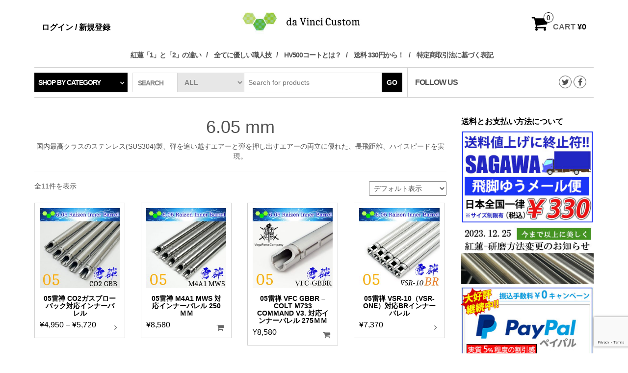

--- FILE ---
content_type: text/html; charset=UTF-8
request_url: https://dvc-jp.com/?product_cat=%E9%9B%B7%E7%A6%8505
body_size: 18216
content:
<!DOCTYPE html>
<html lang="ja">
	<head>
		<meta http-equiv="content-type" content="text/html; charset=UTF-8" />
		<meta http-equiv="X-UA-Compatible" content="IE=edge">
		<meta name="viewport" content="width=device-width, initial-scale=1.0">
		<link rel="pingback" href="https://dvc-jp.com/xmlrpc.php" />
		<title>6.05 mm &#8211; da Vinci Airsoft Custom</title>
<meta name='robots' content='max-image-preview:large' />
<script>window._wca = window._wca || [];</script>
<link rel='dns-prefetch' href='//www.googletagmanager.com' />
<link rel='dns-prefetch' href='//stats.wp.com' />
<link rel='preconnect' href='//c0.wp.com' />
<link rel="alternate" type="application/rss+xml" title="da Vinci Airsoft Custom &raquo; フィード" href="https://dvc-jp.com/?feed=rss2" />
<link rel="alternate" type="application/rss+xml" title="da Vinci Airsoft Custom &raquo; コメントフィード" href="https://dvc-jp.com/?feed=comments-rss2" />
<link rel="alternate" type="application/rss+xml" title="da Vinci Airsoft Custom &raquo; 6.05 mm カテゴリー のフィード" href="https://dvc-jp.com/?feed=rss2&#038;product_cat=%e9%9b%b7%e7%a6%8505" />
<style id='wp-img-auto-sizes-contain-inline-css' type='text/css'>
img:is([sizes=auto i],[sizes^="auto," i]){contain-intrinsic-size:3000px 1500px}
/*# sourceURL=wp-img-auto-sizes-contain-inline-css */
</style>
<style id='wp-emoji-styles-inline-css' type='text/css'>

	img.wp-smiley, img.emoji {
		display: inline !important;
		border: none !important;
		box-shadow: none !important;
		height: 1em !important;
		width: 1em !important;
		margin: 0 0.07em !important;
		vertical-align: -0.1em !important;
		background: none !important;
		padding: 0 !important;
	}
/*# sourceURL=wp-emoji-styles-inline-css */
</style>
<style id='wp-block-library-inline-css' type='text/css'>
:root{--wp-block-synced-color:#7a00df;--wp-block-synced-color--rgb:122,0,223;--wp-bound-block-color:var(--wp-block-synced-color);--wp-editor-canvas-background:#ddd;--wp-admin-theme-color:#007cba;--wp-admin-theme-color--rgb:0,124,186;--wp-admin-theme-color-darker-10:#006ba1;--wp-admin-theme-color-darker-10--rgb:0,107,160.5;--wp-admin-theme-color-darker-20:#005a87;--wp-admin-theme-color-darker-20--rgb:0,90,135;--wp-admin-border-width-focus:2px}@media (min-resolution:192dpi){:root{--wp-admin-border-width-focus:1.5px}}.wp-element-button{cursor:pointer}:root .has-very-light-gray-background-color{background-color:#eee}:root .has-very-dark-gray-background-color{background-color:#313131}:root .has-very-light-gray-color{color:#eee}:root .has-very-dark-gray-color{color:#313131}:root .has-vivid-green-cyan-to-vivid-cyan-blue-gradient-background{background:linear-gradient(135deg,#00d084,#0693e3)}:root .has-purple-crush-gradient-background{background:linear-gradient(135deg,#34e2e4,#4721fb 50%,#ab1dfe)}:root .has-hazy-dawn-gradient-background{background:linear-gradient(135deg,#faaca8,#dad0ec)}:root .has-subdued-olive-gradient-background{background:linear-gradient(135deg,#fafae1,#67a671)}:root .has-atomic-cream-gradient-background{background:linear-gradient(135deg,#fdd79a,#004a59)}:root .has-nightshade-gradient-background{background:linear-gradient(135deg,#330968,#31cdcf)}:root .has-midnight-gradient-background{background:linear-gradient(135deg,#020381,#2874fc)}:root{--wp--preset--font-size--normal:16px;--wp--preset--font-size--huge:42px}.has-regular-font-size{font-size:1em}.has-larger-font-size{font-size:2.625em}.has-normal-font-size{font-size:var(--wp--preset--font-size--normal)}.has-huge-font-size{font-size:var(--wp--preset--font-size--huge)}.has-text-align-center{text-align:center}.has-text-align-left{text-align:left}.has-text-align-right{text-align:right}.has-fit-text{white-space:nowrap!important}#end-resizable-editor-section{display:none}.aligncenter{clear:both}.items-justified-left{justify-content:flex-start}.items-justified-center{justify-content:center}.items-justified-right{justify-content:flex-end}.items-justified-space-between{justify-content:space-between}.screen-reader-text{border:0;clip-path:inset(50%);height:1px;margin:-1px;overflow:hidden;padding:0;position:absolute;width:1px;word-wrap:normal!important}.screen-reader-text:focus{background-color:#ddd;clip-path:none;color:#444;display:block;font-size:1em;height:auto;left:5px;line-height:normal;padding:15px 23px 14px;text-decoration:none;top:5px;width:auto;z-index:100000}html :where(.has-border-color){border-style:solid}html :where([style*=border-top-color]){border-top-style:solid}html :where([style*=border-right-color]){border-right-style:solid}html :where([style*=border-bottom-color]){border-bottom-style:solid}html :where([style*=border-left-color]){border-left-style:solid}html :where([style*=border-width]){border-style:solid}html :where([style*=border-top-width]){border-top-style:solid}html :where([style*=border-right-width]){border-right-style:solid}html :where([style*=border-bottom-width]){border-bottom-style:solid}html :where([style*=border-left-width]){border-left-style:solid}html :where(img[class*=wp-image-]){height:auto;max-width:100%}:where(figure){margin:0 0 1em}html :where(.is-position-sticky){--wp-admin--admin-bar--position-offset:var(--wp-admin--admin-bar--height,0px)}@media screen and (max-width:600px){html :where(.is-position-sticky){--wp-admin--admin-bar--position-offset:0px}}

/*# sourceURL=wp-block-library-inline-css */
</style><style id='wp-block-image-inline-css' type='text/css'>
.wp-block-image>a,.wp-block-image>figure>a{display:inline-block}.wp-block-image img{box-sizing:border-box;height:auto;max-width:100%;vertical-align:bottom}@media not (prefers-reduced-motion){.wp-block-image img.hide{visibility:hidden}.wp-block-image img.show{animation:show-content-image .4s}}.wp-block-image[style*=border-radius] img,.wp-block-image[style*=border-radius]>a{border-radius:inherit}.wp-block-image.has-custom-border img{box-sizing:border-box}.wp-block-image.aligncenter{text-align:center}.wp-block-image.alignfull>a,.wp-block-image.alignwide>a{width:100%}.wp-block-image.alignfull img,.wp-block-image.alignwide img{height:auto;width:100%}.wp-block-image .aligncenter,.wp-block-image .alignleft,.wp-block-image .alignright,.wp-block-image.aligncenter,.wp-block-image.alignleft,.wp-block-image.alignright{display:table}.wp-block-image .aligncenter>figcaption,.wp-block-image .alignleft>figcaption,.wp-block-image .alignright>figcaption,.wp-block-image.aligncenter>figcaption,.wp-block-image.alignleft>figcaption,.wp-block-image.alignright>figcaption{caption-side:bottom;display:table-caption}.wp-block-image .alignleft{float:left;margin:.5em 1em .5em 0}.wp-block-image .alignright{float:right;margin:.5em 0 .5em 1em}.wp-block-image .aligncenter{margin-left:auto;margin-right:auto}.wp-block-image :where(figcaption){margin-bottom:1em;margin-top:.5em}.wp-block-image.is-style-circle-mask img{border-radius:9999px}@supports ((-webkit-mask-image:none) or (mask-image:none)) or (-webkit-mask-image:none){.wp-block-image.is-style-circle-mask img{border-radius:0;-webkit-mask-image:url('data:image/svg+xml;utf8,<svg viewBox="0 0 100 100" xmlns="http://www.w3.org/2000/svg"><circle cx="50" cy="50" r="50"/></svg>');mask-image:url('data:image/svg+xml;utf8,<svg viewBox="0 0 100 100" xmlns="http://www.w3.org/2000/svg"><circle cx="50" cy="50" r="50"/></svg>');mask-mode:alpha;-webkit-mask-position:center;mask-position:center;-webkit-mask-repeat:no-repeat;mask-repeat:no-repeat;-webkit-mask-size:contain;mask-size:contain}}:root :where(.wp-block-image.is-style-rounded img,.wp-block-image .is-style-rounded img){border-radius:9999px}.wp-block-image figure{margin:0}.wp-lightbox-container{display:flex;flex-direction:column;position:relative}.wp-lightbox-container img{cursor:zoom-in}.wp-lightbox-container img:hover+button{opacity:1}.wp-lightbox-container button{align-items:center;backdrop-filter:blur(16px) saturate(180%);background-color:#5a5a5a40;border:none;border-radius:4px;cursor:zoom-in;display:flex;height:20px;justify-content:center;opacity:0;padding:0;position:absolute;right:16px;text-align:center;top:16px;width:20px;z-index:100}@media not (prefers-reduced-motion){.wp-lightbox-container button{transition:opacity .2s ease}}.wp-lightbox-container button:focus-visible{outline:3px auto #5a5a5a40;outline:3px auto -webkit-focus-ring-color;outline-offset:3px}.wp-lightbox-container button:hover{cursor:pointer;opacity:1}.wp-lightbox-container button:focus{opacity:1}.wp-lightbox-container button:focus,.wp-lightbox-container button:hover,.wp-lightbox-container button:not(:hover):not(:active):not(.has-background){background-color:#5a5a5a40;border:none}.wp-lightbox-overlay{box-sizing:border-box;cursor:zoom-out;height:100vh;left:0;overflow:hidden;position:fixed;top:0;visibility:hidden;width:100%;z-index:100000}.wp-lightbox-overlay .close-button{align-items:center;cursor:pointer;display:flex;justify-content:center;min-height:40px;min-width:40px;padding:0;position:absolute;right:calc(env(safe-area-inset-right) + 16px);top:calc(env(safe-area-inset-top) + 16px);z-index:5000000}.wp-lightbox-overlay .close-button:focus,.wp-lightbox-overlay .close-button:hover,.wp-lightbox-overlay .close-button:not(:hover):not(:active):not(.has-background){background:none;border:none}.wp-lightbox-overlay .lightbox-image-container{height:var(--wp--lightbox-container-height);left:50%;overflow:hidden;position:absolute;top:50%;transform:translate(-50%,-50%);transform-origin:top left;width:var(--wp--lightbox-container-width);z-index:9999999999}.wp-lightbox-overlay .wp-block-image{align-items:center;box-sizing:border-box;display:flex;height:100%;justify-content:center;margin:0;position:relative;transform-origin:0 0;width:100%;z-index:3000000}.wp-lightbox-overlay .wp-block-image img{height:var(--wp--lightbox-image-height);min-height:var(--wp--lightbox-image-height);min-width:var(--wp--lightbox-image-width);width:var(--wp--lightbox-image-width)}.wp-lightbox-overlay .wp-block-image figcaption{display:none}.wp-lightbox-overlay button{background:none;border:none}.wp-lightbox-overlay .scrim{background-color:#fff;height:100%;opacity:.9;position:absolute;width:100%;z-index:2000000}.wp-lightbox-overlay.active{visibility:visible}@media not (prefers-reduced-motion){.wp-lightbox-overlay.active{animation:turn-on-visibility .25s both}.wp-lightbox-overlay.active img{animation:turn-on-visibility .35s both}.wp-lightbox-overlay.show-closing-animation:not(.active){animation:turn-off-visibility .35s both}.wp-lightbox-overlay.show-closing-animation:not(.active) img{animation:turn-off-visibility .25s both}.wp-lightbox-overlay.zoom.active{animation:none;opacity:1;visibility:visible}.wp-lightbox-overlay.zoom.active .lightbox-image-container{animation:lightbox-zoom-in .4s}.wp-lightbox-overlay.zoom.active .lightbox-image-container img{animation:none}.wp-lightbox-overlay.zoom.active .scrim{animation:turn-on-visibility .4s forwards}.wp-lightbox-overlay.zoom.show-closing-animation:not(.active){animation:none}.wp-lightbox-overlay.zoom.show-closing-animation:not(.active) .lightbox-image-container{animation:lightbox-zoom-out .4s}.wp-lightbox-overlay.zoom.show-closing-animation:not(.active) .lightbox-image-container img{animation:none}.wp-lightbox-overlay.zoom.show-closing-animation:not(.active) .scrim{animation:turn-off-visibility .4s forwards}}@keyframes show-content-image{0%{visibility:hidden}99%{visibility:hidden}to{visibility:visible}}@keyframes turn-on-visibility{0%{opacity:0}to{opacity:1}}@keyframes turn-off-visibility{0%{opacity:1;visibility:visible}99%{opacity:0;visibility:visible}to{opacity:0;visibility:hidden}}@keyframes lightbox-zoom-in{0%{transform:translate(calc((-100vw + var(--wp--lightbox-scrollbar-width))/2 + var(--wp--lightbox-initial-left-position)),calc(-50vh + var(--wp--lightbox-initial-top-position))) scale(var(--wp--lightbox-scale))}to{transform:translate(-50%,-50%) scale(1)}}@keyframes lightbox-zoom-out{0%{transform:translate(-50%,-50%) scale(1);visibility:visible}99%{visibility:visible}to{transform:translate(calc((-100vw + var(--wp--lightbox-scrollbar-width))/2 + var(--wp--lightbox-initial-left-position)),calc(-50vh + var(--wp--lightbox-initial-top-position))) scale(var(--wp--lightbox-scale));visibility:hidden}}
/*# sourceURL=https://c0.wp.com/c/6.9/wp-includes/blocks/image/style.min.css */
</style>
<link rel='stylesheet' id='wc-blocks-style-css' href='https://c0.wp.com/p/woocommerce/9.6.3/assets/client/blocks/wc-blocks.css' type='text/css' media='all' />
<style id='global-styles-inline-css' type='text/css'>
:root{--wp--preset--aspect-ratio--square: 1;--wp--preset--aspect-ratio--4-3: 4/3;--wp--preset--aspect-ratio--3-4: 3/4;--wp--preset--aspect-ratio--3-2: 3/2;--wp--preset--aspect-ratio--2-3: 2/3;--wp--preset--aspect-ratio--16-9: 16/9;--wp--preset--aspect-ratio--9-16: 9/16;--wp--preset--color--black: #000000;--wp--preset--color--cyan-bluish-gray: #abb8c3;--wp--preset--color--white: #ffffff;--wp--preset--color--pale-pink: #f78da7;--wp--preset--color--vivid-red: #cf2e2e;--wp--preset--color--luminous-vivid-orange: #ff6900;--wp--preset--color--luminous-vivid-amber: #fcb900;--wp--preset--color--light-green-cyan: #7bdcb5;--wp--preset--color--vivid-green-cyan: #00d084;--wp--preset--color--pale-cyan-blue: #8ed1fc;--wp--preset--color--vivid-cyan-blue: #0693e3;--wp--preset--color--vivid-purple: #9b51e0;--wp--preset--gradient--vivid-cyan-blue-to-vivid-purple: linear-gradient(135deg,rgb(6,147,227) 0%,rgb(155,81,224) 100%);--wp--preset--gradient--light-green-cyan-to-vivid-green-cyan: linear-gradient(135deg,rgb(122,220,180) 0%,rgb(0,208,130) 100%);--wp--preset--gradient--luminous-vivid-amber-to-luminous-vivid-orange: linear-gradient(135deg,rgb(252,185,0) 0%,rgb(255,105,0) 100%);--wp--preset--gradient--luminous-vivid-orange-to-vivid-red: linear-gradient(135deg,rgb(255,105,0) 0%,rgb(207,46,46) 100%);--wp--preset--gradient--very-light-gray-to-cyan-bluish-gray: linear-gradient(135deg,rgb(238,238,238) 0%,rgb(169,184,195) 100%);--wp--preset--gradient--cool-to-warm-spectrum: linear-gradient(135deg,rgb(74,234,220) 0%,rgb(151,120,209) 20%,rgb(207,42,186) 40%,rgb(238,44,130) 60%,rgb(251,105,98) 80%,rgb(254,248,76) 100%);--wp--preset--gradient--blush-light-purple: linear-gradient(135deg,rgb(255,206,236) 0%,rgb(152,150,240) 100%);--wp--preset--gradient--blush-bordeaux: linear-gradient(135deg,rgb(254,205,165) 0%,rgb(254,45,45) 50%,rgb(107,0,62) 100%);--wp--preset--gradient--luminous-dusk: linear-gradient(135deg,rgb(255,203,112) 0%,rgb(199,81,192) 50%,rgb(65,88,208) 100%);--wp--preset--gradient--pale-ocean: linear-gradient(135deg,rgb(255,245,203) 0%,rgb(182,227,212) 50%,rgb(51,167,181) 100%);--wp--preset--gradient--electric-grass: linear-gradient(135deg,rgb(202,248,128) 0%,rgb(113,206,126) 100%);--wp--preset--gradient--midnight: linear-gradient(135deg,rgb(2,3,129) 0%,rgb(40,116,252) 100%);--wp--preset--font-size--small: 13px;--wp--preset--font-size--medium: 20px;--wp--preset--font-size--large: 36px;--wp--preset--font-size--x-large: 42px;--wp--preset--font-family--inter: "Inter", sans-serif;--wp--preset--font-family--cardo: Cardo;--wp--preset--spacing--20: 0.44rem;--wp--preset--spacing--30: 0.67rem;--wp--preset--spacing--40: 1rem;--wp--preset--spacing--50: 1.5rem;--wp--preset--spacing--60: 2.25rem;--wp--preset--spacing--70: 3.38rem;--wp--preset--spacing--80: 5.06rem;--wp--preset--shadow--natural: 6px 6px 9px rgba(0, 0, 0, 0.2);--wp--preset--shadow--deep: 12px 12px 50px rgba(0, 0, 0, 0.4);--wp--preset--shadow--sharp: 6px 6px 0px rgba(0, 0, 0, 0.2);--wp--preset--shadow--outlined: 6px 6px 0px -3px rgb(255, 255, 255), 6px 6px rgb(0, 0, 0);--wp--preset--shadow--crisp: 6px 6px 0px rgb(0, 0, 0);}:where(.is-layout-flex){gap: 0.5em;}:where(.is-layout-grid){gap: 0.5em;}body .is-layout-flex{display: flex;}.is-layout-flex{flex-wrap: wrap;align-items: center;}.is-layout-flex > :is(*, div){margin: 0;}body .is-layout-grid{display: grid;}.is-layout-grid > :is(*, div){margin: 0;}:where(.wp-block-columns.is-layout-flex){gap: 2em;}:where(.wp-block-columns.is-layout-grid){gap: 2em;}:where(.wp-block-post-template.is-layout-flex){gap: 1.25em;}:where(.wp-block-post-template.is-layout-grid){gap: 1.25em;}.has-black-color{color: var(--wp--preset--color--black) !important;}.has-cyan-bluish-gray-color{color: var(--wp--preset--color--cyan-bluish-gray) !important;}.has-white-color{color: var(--wp--preset--color--white) !important;}.has-pale-pink-color{color: var(--wp--preset--color--pale-pink) !important;}.has-vivid-red-color{color: var(--wp--preset--color--vivid-red) !important;}.has-luminous-vivid-orange-color{color: var(--wp--preset--color--luminous-vivid-orange) !important;}.has-luminous-vivid-amber-color{color: var(--wp--preset--color--luminous-vivid-amber) !important;}.has-light-green-cyan-color{color: var(--wp--preset--color--light-green-cyan) !important;}.has-vivid-green-cyan-color{color: var(--wp--preset--color--vivid-green-cyan) !important;}.has-pale-cyan-blue-color{color: var(--wp--preset--color--pale-cyan-blue) !important;}.has-vivid-cyan-blue-color{color: var(--wp--preset--color--vivid-cyan-blue) !important;}.has-vivid-purple-color{color: var(--wp--preset--color--vivid-purple) !important;}.has-black-background-color{background-color: var(--wp--preset--color--black) !important;}.has-cyan-bluish-gray-background-color{background-color: var(--wp--preset--color--cyan-bluish-gray) !important;}.has-white-background-color{background-color: var(--wp--preset--color--white) !important;}.has-pale-pink-background-color{background-color: var(--wp--preset--color--pale-pink) !important;}.has-vivid-red-background-color{background-color: var(--wp--preset--color--vivid-red) !important;}.has-luminous-vivid-orange-background-color{background-color: var(--wp--preset--color--luminous-vivid-orange) !important;}.has-luminous-vivid-amber-background-color{background-color: var(--wp--preset--color--luminous-vivid-amber) !important;}.has-light-green-cyan-background-color{background-color: var(--wp--preset--color--light-green-cyan) !important;}.has-vivid-green-cyan-background-color{background-color: var(--wp--preset--color--vivid-green-cyan) !important;}.has-pale-cyan-blue-background-color{background-color: var(--wp--preset--color--pale-cyan-blue) !important;}.has-vivid-cyan-blue-background-color{background-color: var(--wp--preset--color--vivid-cyan-blue) !important;}.has-vivid-purple-background-color{background-color: var(--wp--preset--color--vivid-purple) !important;}.has-black-border-color{border-color: var(--wp--preset--color--black) !important;}.has-cyan-bluish-gray-border-color{border-color: var(--wp--preset--color--cyan-bluish-gray) !important;}.has-white-border-color{border-color: var(--wp--preset--color--white) !important;}.has-pale-pink-border-color{border-color: var(--wp--preset--color--pale-pink) !important;}.has-vivid-red-border-color{border-color: var(--wp--preset--color--vivid-red) !important;}.has-luminous-vivid-orange-border-color{border-color: var(--wp--preset--color--luminous-vivid-orange) !important;}.has-luminous-vivid-amber-border-color{border-color: var(--wp--preset--color--luminous-vivid-amber) !important;}.has-light-green-cyan-border-color{border-color: var(--wp--preset--color--light-green-cyan) !important;}.has-vivid-green-cyan-border-color{border-color: var(--wp--preset--color--vivid-green-cyan) !important;}.has-pale-cyan-blue-border-color{border-color: var(--wp--preset--color--pale-cyan-blue) !important;}.has-vivid-cyan-blue-border-color{border-color: var(--wp--preset--color--vivid-cyan-blue) !important;}.has-vivid-purple-border-color{border-color: var(--wp--preset--color--vivid-purple) !important;}.has-vivid-cyan-blue-to-vivid-purple-gradient-background{background: var(--wp--preset--gradient--vivid-cyan-blue-to-vivid-purple) !important;}.has-light-green-cyan-to-vivid-green-cyan-gradient-background{background: var(--wp--preset--gradient--light-green-cyan-to-vivid-green-cyan) !important;}.has-luminous-vivid-amber-to-luminous-vivid-orange-gradient-background{background: var(--wp--preset--gradient--luminous-vivid-amber-to-luminous-vivid-orange) !important;}.has-luminous-vivid-orange-to-vivid-red-gradient-background{background: var(--wp--preset--gradient--luminous-vivid-orange-to-vivid-red) !important;}.has-very-light-gray-to-cyan-bluish-gray-gradient-background{background: var(--wp--preset--gradient--very-light-gray-to-cyan-bluish-gray) !important;}.has-cool-to-warm-spectrum-gradient-background{background: var(--wp--preset--gradient--cool-to-warm-spectrum) !important;}.has-blush-light-purple-gradient-background{background: var(--wp--preset--gradient--blush-light-purple) !important;}.has-blush-bordeaux-gradient-background{background: var(--wp--preset--gradient--blush-bordeaux) !important;}.has-luminous-dusk-gradient-background{background: var(--wp--preset--gradient--luminous-dusk) !important;}.has-pale-ocean-gradient-background{background: var(--wp--preset--gradient--pale-ocean) !important;}.has-electric-grass-gradient-background{background: var(--wp--preset--gradient--electric-grass) !important;}.has-midnight-gradient-background{background: var(--wp--preset--gradient--midnight) !important;}.has-small-font-size{font-size: var(--wp--preset--font-size--small) !important;}.has-medium-font-size{font-size: var(--wp--preset--font-size--medium) !important;}.has-large-font-size{font-size: var(--wp--preset--font-size--large) !important;}.has-x-large-font-size{font-size: var(--wp--preset--font-size--x-large) !important;}
/*# sourceURL=global-styles-inline-css */
</style>

<style id='classic-theme-styles-inline-css' type='text/css'>
/*! This file is auto-generated */
.wp-block-button__link{color:#fff;background-color:#32373c;border-radius:9999px;box-shadow:none;text-decoration:none;padding:calc(.667em + 2px) calc(1.333em + 2px);font-size:1.125em}.wp-block-file__button{background:#32373c;color:#fff;text-decoration:none}
/*# sourceURL=/wp-includes/css/classic-themes.min.css */
</style>
<link rel='stylesheet' id='contact-form-7-css' href='https://dvc-jp.com/wp-content/plugins/contact-form-7/includes/css/styles.css?ver=6.1.4' type='text/css' media='all' />
<link rel='stylesheet' id='woocommerce-layout-css' href='https://c0.wp.com/p/woocommerce/9.6.3/assets/css/woocommerce-layout.css' type='text/css' media='all' />
<style id='woocommerce-layout-inline-css' type='text/css'>

	.infinite-scroll .woocommerce-pagination {
		display: none;
	}
/*# sourceURL=woocommerce-layout-inline-css */
</style>
<link rel='stylesheet' id='woocommerce-smallscreen-css' href='https://c0.wp.com/p/woocommerce/9.6.3/assets/css/woocommerce-smallscreen.css' type='text/css' media='only screen and (max-width: 768px)' />
<link rel='stylesheet' id='woocommerce-general-css' href='https://c0.wp.com/p/woocommerce/9.6.3/assets/css/woocommerce.css' type='text/css' media='all' />
<style id='woocommerce-inline-inline-css' type='text/css'>
.woocommerce form .form-row .required { visibility: visible; }
/*# sourceURL=woocommerce-inline-inline-css */
</style>
<link rel='stylesheet' id='brands-styles-css' href='https://c0.wp.com/p/woocommerce/9.6.3/assets/css/brands.css' type='text/css' media='all' />
<link rel='stylesheet' id='bootstrap-css' href='https://dvc-jp.com/wp-content/themes/maxstore/css/bootstrap.css?ver=3.3.4' type='text/css' media='all' />
<link rel='stylesheet' id='maxstore-stylesheet-css' href='https://dvc-jp.com/wp-content/themes/maxstore/style.css?ver=6.9' type='text/css' media='all' />
<link rel='stylesheet' id='e-shop-child-style-css' href='https://dvc-jp.com/wp-content/themes/e-shop/style.css?ver=6.9' type='text/css' media='all' />
<link rel='stylesheet' id='font-awesome-css' href='https://dvc-jp.com/wp-content/themes/maxstore/css/font-awesome.min.css?ver=4.7' type='text/css' media='all' />
<script type="text/javascript" id="woocommerce-google-analytics-integration-gtag-js-after">
/* <![CDATA[ */
/* Google Analytics for WooCommerce (gtag.js) */
					window.dataLayer = window.dataLayer || [];
					function gtag(){dataLayer.push(arguments);}
					// Set up default consent state.
					for ( const mode of [{"analytics_storage":"denied","ad_storage":"denied","ad_user_data":"denied","ad_personalization":"denied","region":["AT","BE","BG","HR","CY","CZ","DK","EE","FI","FR","DE","GR","HU","IS","IE","IT","LV","LI","LT","LU","MT","NL","NO","PL","PT","RO","SK","SI","ES","SE","GB","CH"]}] || [] ) {
						gtag( "consent", "default", { "wait_for_update": 500, ...mode } );
					}
					gtag("js", new Date());
					gtag("set", "developer_id.dOGY3NW", true);
					gtag("config", "G-P5JZ5G5BD2", {"track_404":true,"allow_google_signals":true,"logged_in":false,"linker":{"domains":[],"allow_incoming":false},"custom_map":{"dimension1":"logged_in"}});
//# sourceURL=woocommerce-google-analytics-integration-gtag-js-after
/* ]]> */
</script>
<script type="text/javascript" src="https://c0.wp.com/c/6.9/wp-includes/js/jquery/jquery.min.js" id="jquery-core-js"></script>
<script type="text/javascript" src="https://c0.wp.com/c/6.9/wp-includes/js/jquery/jquery-migrate.min.js" id="jquery-migrate-js"></script>
<script type="text/javascript" src="https://c0.wp.com/p/woocommerce/9.6.3/assets/js/jquery-blockui/jquery.blockUI.min.js" id="jquery-blockui-js" defer="defer" data-wp-strategy="defer"></script>
<script type="text/javascript" id="wc-add-to-cart-js-extra">
/* <![CDATA[ */
var wc_add_to_cart_params = {"ajax_url":"/wp-admin/admin-ajax.php","wc_ajax_url":"/?wc-ajax=%%endpoint%%","i18n_view_cart":"\u304a\u8cb7\u3044\u7269\u30ab\u30b4\u3092\u8868\u793a","cart_url":"https://dvc-jp.com/?page_id=7","is_cart":"","cart_redirect_after_add":"no"};
//# sourceURL=wc-add-to-cart-js-extra
/* ]]> */
</script>
<script type="text/javascript" src="https://c0.wp.com/p/woocommerce/9.6.3/assets/js/frontend/add-to-cart.min.js" id="wc-add-to-cart-js" defer="defer" data-wp-strategy="defer"></script>
<script type="text/javascript" src="https://c0.wp.com/p/woocommerce/9.6.3/assets/js/js-cookie/js.cookie.min.js" id="js-cookie-js" defer="defer" data-wp-strategy="defer"></script>
<script type="text/javascript" id="woocommerce-js-extra">
/* <![CDATA[ */
var woocommerce_params = {"ajax_url":"/wp-admin/admin-ajax.php","wc_ajax_url":"/?wc-ajax=%%endpoint%%"};
//# sourceURL=woocommerce-js-extra
/* ]]> */
</script>
<script type="text/javascript" src="https://c0.wp.com/p/woocommerce/9.6.3/assets/js/frontend/woocommerce.min.js" id="woocommerce-js" defer="defer" data-wp-strategy="defer"></script>
<script type="text/javascript" src="https://dvc-jp.com/wp-content/themes/e-shop/js/e-shop-custom.js?ver=1.0.1" id="e-shop-custom-script-js"></script>
<script type="text/javascript" src="https://dvc-jp.com/wp-content/themes/maxstore/js/bootstrap.js?ver=3.3.4" id="bootstrap-js"></script>
<script type="text/javascript" src="https://dvc-jp.com/wp-content/themes/maxstore/js/customscript.js?ver=1.5.2" id="maxstore-theme-js-js"></script>
<script type="text/javascript" src="https://stats.wp.com/s-202605.js" id="woocommerce-analytics-js" defer="defer" data-wp-strategy="defer"></script>
<link rel="https://api.w.org/" href="https://dvc-jp.com/index.php?rest_route=/" /><link rel="alternate" title="JSON" type="application/json" href="https://dvc-jp.com/index.php?rest_route=/wp/v2/product_cat/40" /><link rel="EditURI" type="application/rsd+xml" title="RSD" href="https://dvc-jp.com/xmlrpc.php?rsd" />
<meta name="generator" content="WordPress 6.9" />
<meta name="generator" content="WooCommerce 9.6.3" />
	<style>img#wpstats{display:none}</style>
			<noscript><style>.woocommerce-product-gallery{ opacity: 1 !important; }</style></noscript>
	<style class='wp-fonts-local' type='text/css'>
@font-face{font-family:Inter;font-style:normal;font-weight:300 900;font-display:fallback;src:url('https://dvc-jp.com/wp-content/plugins/woocommerce/assets/fonts/Inter-VariableFont_slnt,wght.woff2') format('woff2');font-stretch:normal;}
@font-face{font-family:Cardo;font-style:normal;font-weight:400;font-display:fallback;src:url('https://dvc-jp.com/wp-content/plugins/woocommerce/assets/fonts/cardo_normal_400.woff2') format('woff2');}
</style>
<link rel="icon" href="https://dvc-jp.com/wp-content/uploads/2021/01/cropped-weblogo_woo-32x32.jpg" sizes="32x32" />
<link rel="icon" href="https://dvc-jp.com/wp-content/uploads/2021/01/cropped-weblogo_woo-192x192.jpg" sizes="192x192" />
<link rel="apple-touch-icon" href="https://dvc-jp.com/wp-content/uploads/2021/01/cropped-weblogo_woo-180x180.jpg" />
<meta name="msapplication-TileImage" content="https://dvc-jp.com/wp-content/uploads/2021/01/cropped-weblogo_woo-270x270.jpg" />
<style id="kirki-inline-styles">.rsrc-header-text a{color:#222;}h2.site-desc, h3.site-desc{color:#B6B6B6;}body{background:#fff;background-color:#fff;background-repeat:no-repeat;background-position:center center;background-attachment:fixed;-webkit-background-size:cover;-moz-background-size:cover;-ms-background-size:cover;-o-background-size:cover;background-size:cover;}</style>	</head>
	<body id="blog" class="archive tax-product_cat term-40 wp-custom-logo wp-theme-maxstore wp-child-theme-e-shop theme-maxstore woocommerce woocommerce-page woocommerce-no-js">
            <a class="skip-link screen-reader-text" href="#site-content">Skip to the content</a>
<div class="container rsrc-container" role="main">
     
        <div class="row" >
                <header id="site-header" class="col-sm-4 hidden-xs rsrc-header text-center col-sm-push-4" role="banner">
                            <div class="rsrc-header-img">	
                    <a href="https://dvc-jp.com/" class="custom-logo-link" rel="home"><img width="617" height="100" src="https://dvc-jp.com/wp-content/uploads/2024/03/dVc.jpg" class="custom-logo" alt="da Vinci Airsoft Custom" decoding="async" fetchpriority="high" srcset="https://dvc-jp.com/wp-content/uploads/2024/03/dVc.jpg 617w, https://dvc-jp.com/wp-content/uploads/2024/03/dVc-300x49.jpg 300w, https://dvc-jp.com/wp-content/uploads/2024/03/dVc-600x97.jpg 600w" sizes="(max-width: 617px) 100vw, 617px" /></a>                </div>
               
        </header> 
        <div class="header-login col-sm-4 col-xs-4 col-sm-pull-4"> 
                                                <a href="https://dvc-jp.com/?page_id=9" title="ログイン / 新規登録">ログイン / 新規登録</a>
                 
                    </div>
                 
            <div class="header-cart text-right col-sm-4 col-xs-8">
                			<div class="header-cart-inner">
					
				<a class="cart-contents text-right" href="https://dvc-jp.com/?page_id=7" title="View your shopping cart">
					<i class="fa fa-shopping-cart"><span class="count">0</span></i><span class="amount-title hidden-sm hidden-xs">Cart </span><span class="amount-cart">&yen;0</span> 
				</a>
								<ul class="site-header-cart menu list-unstyled">
					<li>
						<div class="widget woocommerce widget_shopping_cart"><div class="widget_shopping_cart_content"></div></div>					</li>
				</ul>
			</div>
			            </div>
            </div>
    <div class="rsrc-top-menu row" >
        <nav id="site-navigation" class="navbar navbar-inverse" role="navigation">

            <div class="navbar-header">
                <button type="button" class="navbar-toggle" data-toggle="collapse" data-target=".navbar-1-collapse">
                    <span class="sr-only">ナビゲーションを切り替え</span>
                    <span class="icon-bar"></span>
                    <span class="icon-bar"></span>
                    <span class="icon-bar"></span>
                </button>
                <header class="visible-xs-block" role="banner"> 
                                            <div class="rsrc-header-img menu-img text-left">
                            <a href="https://dvc-jp.com/" class="custom-logo-link" rel="home"><img width="617" height="100" src="https://dvc-jp.com/wp-content/uploads/2024/03/dVc.jpg" class="custom-logo" alt="da Vinci Airsoft Custom" decoding="async" srcset="https://dvc-jp.com/wp-content/uploads/2024/03/dVc.jpg 617w, https://dvc-jp.com/wp-content/uploads/2024/03/dVc-300x49.jpg 300w, https://dvc-jp.com/wp-content/uploads/2024/03/dVc-600x97.jpg 600w" sizes="(max-width: 617px) 100vw, 617px" /></a>                        </div>
                       
                </header>
            </div>
            <div class="collapse navbar-collapse navbar-1-collapse"><ul id="menu-%e3%83%a1%e3%82%a4%e3%83%b3" class="nav navbar-nav"><li id="menu-item-1808" class="menu-item menu-item-type-post_type menu-item-object-page menu-item-1808"><a title="紅蓮「1」と「2」の違い" href="https://dvc-jp.com/?page_id=207">紅蓮「1」と「2」の違い</a></li>
<li id="menu-item-1807" class="menu-item menu-item-type-post_type menu-item-object-page menu-item-1807"><a title="全てに優しい職人技" href="https://dvc-jp.com/?page_id=587">全てに優しい職人技</a></li>
<li id="menu-item-1809" class="menu-item menu-item-type-post_type menu-item-object-page menu-item-1809"><a title="HV500コートとは？" href="https://dvc-jp.com/?page_id=2">HV500コートとは？</a></li>
<li id="menu-item-1810" class="menu-item menu-item-type-post_type menu-item-object-page menu-item-1810"><a title="送料 330円から！" href="https://dvc-jp.com/?page_id=596">送料 330円から！</a></li>
<li id="menu-item-1806" class="menu-item menu-item-type-post_type menu-item-object-page menu-item-1806"><a title="特定商取引法に基づく表記" href="https://dvc-jp.com/?page_id=602">特定商取引法に基づく表記</a></li>
</ul></div>        </nav>
    </div>
     
        <div class="header-line-search row visible">
	<div class="header-categories col-md-2">
		<ul class="accordion list-unstyled" id="view-all-guides">
			<li class="accordion-group list-unstyled">
				<a class="accordion-toggle" data-toggle="collapse" data-parent="#view-all-guides" href="#collapseOne">Shop by category</a>
				<div id="collapseOne" class="accordion-body collapse">
					<div class="accordion-inner">
						<ul class="list-unstyled">
								<li class="cat-item cat-item-78"><a href="https://dvc-jp.com/?product_cat=ca870">CA870</a> (7)
</li>
	<li class="cat-item cat-item-74"><a href="https://dvc-jp.com/?product_cat=fsg">FSG</a> (1)
<ul class='children'>
	<li class="cat-item cat-item-75"><a href="https://dvc-jp.com/?product_cat=socom-mk23">SOCOM Mk23</a> (1)
</li>
</ul>
</li>
	<li class="cat-item cat-item-51"><a href="https://dvc-jp.com/?product_cat=gbb">GBB</a> (3)
</li>
	<li class="cat-item cat-item-63"><a href="https://dvc-jp.com/?product_cat=vsr-10">VSR-10</a> (19)
<ul class='children'>
	<li class="cat-item cat-item-67"><a href="https://dvc-jp.com/?product_cat=g-spec">G-SPEC</a> (16)
</li>
	<li class="cat-item cat-item-64"><a href="https://dvc-jp.com/?product_cat=pro-sniper">Pro Sniper</a> (14)
</li>
	<li class="cat-item cat-item-69"><a href="https://dvc-jp.com/?product_cat=vsr-one">VSR-ONE</a> (12)
</li>
</ul>
</li>
	<li class="cat-item cat-item-16 current-cat-ancestor"><a href="https://dvc-jp.com/?product_cat=%e3%82%a4%e3%83%b3%e3%83%8a%e3%83%bc%e3%83%90%e3%83%ac%e3%83%ab">インナーバレル</a> (54)
<ul class='children'>
	<li class="cat-item cat-item-17"><a href="https://dvc-jp.com/?product_cat=%e7%b4%85%e8%93%ae-1">紅蓮 壱（１）スチール製 エントリーモデル</a> (10)
	<ul class='children'>
	<li class="cat-item cat-item-18"><a href="https://dvc-jp.com/?product_cat=6-03mm">6.03mm</a> (6)
</li>
	<li class="cat-item cat-item-23"><a href="https://dvc-jp.com/?product_cat=6-08mm">6.08mm</a> (2)
</li>
	<li class="cat-item cat-item-59"><a href="https://dvc-jp.com/?product_cat=6-17%ef%bd%8d%ef%bd%8d">6.17ｍｍ</a> (2)
</li>
	</ul>
</li>
	<li class="cat-item cat-item-36"><a href="https://dvc-jp.com/?product_cat=%e7%b4%85%e8%93%ae2">紅蓮 弐（２）スチール製 テーパードバレル</a> (17)
	<ul class='children'>
	<li class="cat-item cat-item-38"><a href="https://dvc-jp.com/?product_cat=6-03mm-%e7%b4%85%e8%93%ae2">6.03mm</a> (9)
</li>
	<li class="cat-item cat-item-39"><a href="https://dvc-jp.com/?product_cat=6-08%ef%bd%8d%ef%bd%8d">6.08ｍｍ</a> (6)
</li>
	<li class="cat-item cat-item-60"><a href="https://dvc-jp.com/?product_cat=6-17%ef%bd%8d%ef%bd%8d-%e7%b4%85%e8%93%ae2">6.17ｍｍ</a> (2)
</li>
	</ul>
</li>
	<li class="cat-item cat-item-77 current-cat-parent current-cat-ancestor"><a href="https://dvc-jp.com/?product_cat=%e9%9b%b7%e7%a6%85-%e3%82%b9%e3%83%86%e3%83%b3%e3%83%ac%e3%82%b9%e8%a3%bd-%e3%83%8f%e3%82%a4%e3%82%a8%e3%83%b3%e3%83%89%e3%83%90%e3%83%ac%e3%83%ab%ef%bc%89">雷禅 (ステンレス製 ハイエンドバレル）</a> (25)
	<ul class='children'>
	<li class="cat-item cat-item-41"><a href="https://dvc-jp.com/?product_cat=01-%e9%9b%b7%e7%a6%85">6.01 mm</a> (13)
</li>
	<li class="cat-item cat-item-40 current-cat"><a aria-current="page" href="https://dvc-jp.com/?product_cat=%e9%9b%b7%e7%a6%8505">6.05 mm</a> (11)
</li>
	<li class="cat-item cat-item-96"><a href="https://dvc-jp.com/?product_cat=6-15mm">6.15mm</a> (1)
</li>
	</ul>
</li>
	<li class="cat-item cat-item-100"><a href="https://dvc-jp.com/?product_cat=%e9%bb%92%e7%be%bd%ef%bc%88%e3%82%b9%e3%83%81%e3%83%bc%e3%83%ab%e8%a3%bd-%e9%bb%92%e8%89%b2%e3%83%90%e3%83%ac%e3%83%ab%ef%bc%89">黒羽（スチール製 黒色バレル）</a> (2)
</li>
</ul>
</li>
	<li class="cat-item cat-item-47"><a href="https://dvc-jp.com/?product_cat=%e3%83%81%e3%83%a3%e3%83%b3%e3%83%90%e3%83%bc%e3%83%91%e3%83%83%e3%82%ad%e3%83%b3">チャンバーパッキン</a> (5)
</li>
	<li class="cat-item cat-item-83"><a href="https://dvc-jp.com/?product_cat=%e3%83%af%e3%83%83%e3%83%9a%e3%83%b3">ワッペン</a> (1)
</li>
	<li class="cat-item cat-item-86"><a href="https://dvc-jp.com/?product_cat=%e9%9b%bb%e5%8b%95%e3%82%ac%e3%83%b3">電動ガン</a> (3)
<ul class='children'>
	<li class="cat-item cat-item-87"><a href="https://dvc-jp.com/?product_cat=%e9%9b%bb%e5%8b%95%e3%82%b3%e3%83%b3%e3%83%91%e3%82%af%e3%83%88%e3%83%9e%e3%82%b7%e3%83%b3%e3%82%ac%e3%83%b3">電動コンパクトマシンガン</a> (3)
</li>
</ul>
</li>
						</ul>
					</div>
				</div>
			</li>
		</ul >
    </div>
	    <div class="header-search-form col-md-6">
		<div class="header-search-title col-sm-2 col-xs-3">
			Search		</div>
		<form role="search" method="get" action="https://dvc-jp.com/">
			<select class="col-sm-3 col-xs-3" name="product_cat">
				<option value="">All</option> 
				<option value="%e9%bb%92%e7%be%bd%ef%bc%88%e3%82%b9%e3%83%81%e3%83%bc%e3%83%ab%e8%a3%bd-%e9%bb%92%e8%89%b2%e3%83%90%e3%83%ac%e3%83%ab%ef%bc%89">黒羽（スチール製 黒色バレル） (2)</option><option value="%e9%9b%bb%e5%8b%95%e3%82%ac%e3%83%b3">電動ガン (3)</option><option value="%e9%9b%bb%e5%8b%95%e3%82%b3%e3%83%b3%e3%83%91%e3%82%af%e3%83%88%e3%83%9e%e3%82%b7%e3%83%b3%e3%82%ac%e3%83%b3">電動コンパクトマシンガン (3)</option><option value="ca870">CA870 (7)</option><option value="vsr-10">VSR-10 (19)</option><option value="g-spec">G-SPEC (16)</option><option value="pro-sniper">Pro Sniper (14)</option><option value="vsr-one">VSR-ONE (12)</option><option value="gbb">GBB (3)</option><option value="fsg">FSG (1)</option><option value="socom-mk23">SOCOM Mk23 (1)</option><option value="%e3%83%af%e3%83%83%e3%83%9a%e3%83%b3">ワッペン (1)</option><option value="%e3%83%81%e3%83%a3%e3%83%b3%e3%83%90%e3%83%bc%e3%83%91%e3%83%83%e3%82%ad%e3%83%b3">チャンバーパッキン (5)</option><option value="%e3%82%a4%e3%83%b3%e3%83%8a%e3%83%bc%e3%83%90%e3%83%ac%e3%83%ab">インナーバレル (10)</option><option value="%e9%9b%b7%e7%a6%85-%e3%82%b9%e3%83%86%e3%83%b3%e3%83%ac%e3%82%b9%e8%a3%bd-%e3%83%8f%e3%82%a4%e3%82%a8%e3%83%b3%e3%83%89%e3%83%90%e3%83%ac%e3%83%ab%ef%bc%89">雷禅 (ステンレス製 ハイエンドバレル） (5)</option><option value="01-%e9%9b%b7%e7%a6%85">6.01 mm (13)</option><option value="%e9%9b%b7%e7%a6%8505">6.05 mm (11)</option><option value="6-15mm">6.15mm (1)</option><option value="%e7%b4%85%e8%93%ae-1">紅蓮 壱（１）スチール製 エントリーモデル (10)</option><option value="6-03mm">6.03mm (6)</option><option value="6-08mm">6.08mm (2)</option><option value="6-17%ef%bd%8d%ef%bd%8d">6.17ｍｍ (2)</option><option value="%e7%b4%85%e8%93%ae2">紅蓮 弐（２）スチール製 テーパードバレル (17)</option><option value="6-03mm-%e7%b4%85%e8%93%ae2">6.03mm (9)</option><option value="6-08%ef%bd%8d%ef%bd%8d">6.08ｍｍ (6)</option><option value="6-17%ef%bd%8d%ef%bd%8d-%e7%b4%85%e8%93%ae2">6.17ｍｍ (2)</option>			</select>
			<input type="hidden" name="post_type" value="product" />
			<input class="col-sm-7 col-xs-6" name="s" type="text" placeholder="Search for products"/>
			<button type="submit">Go</button>
		</form>
    </div>
			<div class="social-section col-md-4">
			<span class="social-section-title hidden-md">
				Follow Us 
			</span>
				<div class="social-links">
			<ul>
				<li><a href="https://www.facebook.com/Da-Vinci-airsoft-100761312400159/" target="_blank"><i class="fa fa-facebook"></i></a></li><li><a href="https://twitter.com/dVc40193106/" target="_blank"><i class="fa fa-twitter"></i></a></li>			</ul>
		</div><!-- .social-links -->
		              
		</div>
	 
</div>    

<!-- start content container -->
<div class="row rsrc-content">

		

    <div class="col-md-9 rsrc-main">
        <div class="woocommerce">
						
			
				<h1 class="page-title">6.05 mm</h1>

			
			<div class="term-description"><p>国内最高クラスのステンレス(SUS304)製、弾を追い越すエアーと弾を押し出すエアーの両立に優れた、長飛距離、ハイスピードを実現。</p>
</div>
			
				<div class="woocommerce-notices-wrapper"></div><p class="woocommerce-result-count" >
	全11件を表示</p>
<form class="woocommerce-ordering" method="get">
	<select name="orderby" class="orderby" aria-label="ストアでの注文">
					<option value="menu_order"  selected='selected'>デフォルト表示</option>
					<option value="popularity" >人気順</option>
					<option value="rating" >平均評価順</option>
					<option value="date" >新しい順に並べ替え</option>
					<option value="price" >価格順: 安い	高い</option>
					<option value="price-desc" >価格順: 高い	安い</option>
			</select>
	<input type="hidden" name="paged" value="1" />
	<input type="hidden" name="product_cat" value="雷禅05" /></form>

				<ul class="products columns-4">

																					<li class="product type-product post-2759 status-publish first instock product_cat-40 product_tag-6-01 product_tag-20 product_tag-42 has-post-thumbnail taxable shipping-taxable purchasable product-type-variable">
	<a href="https://dvc-jp.com/?product=05%e9%9b%b7%e7%a6%85-co2%e3%82%ac%e3%82%b9%e3%83%96%e3%83%ad%e3%83%bc%e3%83%90%e3%83%83%e3%82%af%e5%af%be%e5%bf%9c%e3%82%a4%e3%83%b3%e3%83%8a%e3%83%bc%e3%83%90%e3%83%ac%e3%83%ab" class="woocommerce-LoopProduct-link woocommerce-loop-product__link"><img width="300" height="300" src="https://dvc-jp.com/wp-content/uploads/2024/09/05Raizen_WEB-TOP（CO2-GBB）-UG-300x300.jpg" class="attachment-woocommerce_thumbnail size-woocommerce_thumbnail" alt="" decoding="async" srcset="https://dvc-jp.com/wp-content/uploads/2024/09/05Raizen_WEB-TOP（CO2-GBB）-UG-300x300.jpg 300w, https://dvc-jp.com/wp-content/uploads/2024/09/05Raizen_WEB-TOP（CO2-GBB）-UG-150x150.jpg 150w, https://dvc-jp.com/wp-content/uploads/2024/09/05Raizen_WEB-TOP（CO2-GBB）-UG-768x768.jpg 768w, https://dvc-jp.com/wp-content/uploads/2024/09/05Raizen_WEB-TOP（CO2-GBB）-UG-600x600.jpg 600w, https://dvc-jp.com/wp-content/uploads/2024/09/05Raizen_WEB-TOP（CO2-GBB）-UG-100x100.jpg 100w, https://dvc-jp.com/wp-content/uploads/2024/09/05Raizen_WEB-TOP（CO2-GBB）-UG.jpg 1000w" sizes="(max-width: 300px) 100vw, 300px" /><h2 class="woocommerce-loop-product__title">05雷禅 CO2ガスブローバック対応インナーバレル</h2>
	<span class="price"><span class="woocommerce-Price-amount amount"><bdi><span class="woocommerce-Price-currencySymbol">&yen;</span>4,950</bdi></span> &ndash; <span class="woocommerce-Price-amount amount"><bdi><span class="woocommerce-Price-currencySymbol">&yen;</span>5,720</bdi></span></span>
</a><a href="https://dvc-jp.com/?product=05%e9%9b%b7%e7%a6%85-co2%e3%82%ac%e3%82%b9%e3%83%96%e3%83%ad%e3%83%bc%e3%83%90%e3%83%83%e3%82%af%e5%af%be%e5%bf%9c%e3%82%a4%e3%83%b3%e3%83%8a%e3%83%bc%e3%83%90%e3%83%ac%e3%83%ab" aria-describedby="woocommerce_loop_add_to_cart_link_describedby_2759" data-quantity="1" class="button product_type_variable add_to_cart_button" data-product_id="2759" data-product_sku="" aria-label="&ldquo;05雷禅 CO2ガスブローバック対応インナーバレル&rdquo; のオプションを選択" rel="nofollow">オプションを選択</a>	<span id="woocommerce_loop_add_to_cart_link_describedby_2759" class="screen-reader-text">
		この商品には複数のバリエーションがあります。 オプションは商品ページから選択できます	</span>
</li>
																	<li class="product type-product post-1771 status-publish instock product_cat-40 product_tag-6-05 product_tag-mws product_tag-20 product_tag-42 has-post-thumbnail sold-individually taxable shipping-taxable purchasable product-type-simple">
	<a href="https://dvc-jp.com/?product=05%e9%9b%b7%e7%a6%85-m4a1-mws-%e5%af%be%e5%bf%9c%e3%82%a4%e3%83%b3%e3%83%8a%e3%83%bc%e3%83%90%e3%83%ac%e3%83%ab-250%ef%bd%8d%ef%bd%8d" class="woocommerce-LoopProduct-link woocommerce-loop-product__link"><img width="300" height="300" src="https://dvc-jp.com/wp-content/uploads/2021/10/05Raizen_WEB-TOP（MWS-UG-300x300.jpg" class="attachment-woocommerce_thumbnail size-woocommerce_thumbnail" alt="05Raizen MWS Inner Barrel" decoding="async" srcset="https://dvc-jp.com/wp-content/uploads/2021/10/05Raizen_WEB-TOP（MWS-UG-300x300.jpg 300w, https://dvc-jp.com/wp-content/uploads/2021/10/05Raizen_WEB-TOP（MWS-UG-150x150.jpg 150w, https://dvc-jp.com/wp-content/uploads/2021/10/05Raizen_WEB-TOP（MWS-UG-768x768.jpg 768w, https://dvc-jp.com/wp-content/uploads/2021/10/05Raizen_WEB-TOP（MWS-UG-600x600.jpg 600w, https://dvc-jp.com/wp-content/uploads/2021/10/05Raizen_WEB-TOP（MWS-UG-100x100.jpg 100w, https://dvc-jp.com/wp-content/uploads/2021/10/05Raizen_WEB-TOP（MWS-UG.jpg 1000w" sizes="(max-width: 300px) 100vw, 300px" /><h2 class="woocommerce-loop-product__title">05雷禅 M4A1 MWS 対応インナーバレル 250ｍｍ</h2>
	<span class="price"><span class="woocommerce-Price-amount amount"><bdi><span class="woocommerce-Price-currencySymbol">&yen;</span>8,580</bdi></span></span>
</a><a href="?add-to-cart=1771" aria-describedby="woocommerce_loop_add_to_cart_link_describedby_1771" data-quantity="1" class="button product_type_simple add_to_cart_button ajax_add_to_cart" data-product_id="1771" data-product_sku="4580717522539" aria-label="お買い物カゴに追加: 「05雷禅 M4A1 MWS 対応インナーバレル 250ｍｍ」" rel="nofollow" data-success_message="「05雷禅 M4A1 MWS 対応インナーバレル 250ｍｍ」をお買い物カゴに追加しました">お買い物カゴに追加</a>	<span id="woocommerce_loop_add_to_cart_link_describedby_1771" class="screen-reader-text">
			</span>
</li>
																	<li class="product type-product post-3084 status-publish instock product_cat-40 product_tag-6-05 product_tag-vfc product_tag-20 product_tag-42 has-post-thumbnail sold-individually taxable shipping-taxable purchasable product-type-simple">
	<a href="https://dvc-jp.com/?product=05%e9%9b%b7%e7%a6%85-vfc-gbbr-colt-m733-command-v3-%e5%af%be%e5%bf%9c%e3%82%a4%e3%83%b3%e3%83%8a%e3%83%bc%e3%83%90%e3%83%ac%e3%83%ab-275%ef%bd%8d%ef%bd%8d" class="woocommerce-LoopProduct-link woocommerce-loop-product__link"><img width="300" height="300" src="https://dvc-jp.com/wp-content/uploads/2025/10/05Raizen_WEB-TOP（VFC-GBBR）-UG-300x300.jpg" class="attachment-woocommerce_thumbnail size-woocommerce_thumbnail" alt="" decoding="async" srcset="https://dvc-jp.com/wp-content/uploads/2025/10/05Raizen_WEB-TOP（VFC-GBBR）-UG-300x300.jpg 300w, https://dvc-jp.com/wp-content/uploads/2025/10/05Raizen_WEB-TOP（VFC-GBBR）-UG-150x150.jpg 150w, https://dvc-jp.com/wp-content/uploads/2025/10/05Raizen_WEB-TOP（VFC-GBBR）-UG-768x768.jpg 768w, https://dvc-jp.com/wp-content/uploads/2025/10/05Raizen_WEB-TOP（VFC-GBBR）-UG-600x600.jpg 600w, https://dvc-jp.com/wp-content/uploads/2025/10/05Raizen_WEB-TOP（VFC-GBBR）-UG-100x100.jpg 100w, https://dvc-jp.com/wp-content/uploads/2025/10/05Raizen_WEB-TOP（VFC-GBBR）-UG.jpg 1000w" sizes="(max-width: 300px) 100vw, 300px" /><h2 class="woocommerce-loop-product__title">05雷禅 VFC GBBR &#8211; COLT M733 COMMAND V3. 対応インナーバレル 275ｍｍ</h2>
	<span class="price"><span class="woocommerce-Price-amount amount"><bdi><span class="woocommerce-Price-currencySymbol">&yen;</span>8,580</bdi></span></span>
</a><a href="?add-to-cart=3084" aria-describedby="woocommerce_loop_add_to_cart_link_describedby_3084" data-quantity="1" class="button product_type_simple add_to_cart_button ajax_add_to_cart" data-product_id="3084" data-product_sku="4580717524588" aria-label="お買い物カゴに追加: 「05雷禅 VFC GBBR - COLT M733 COMMAND V3. 対応インナーバレル 275ｍｍ」" rel="nofollow" data-success_message="「05雷禅 VFC GBBR - COLT M733 COMMAND V3. 対応インナーバレル 275ｍｍ」をお買い物カゴに追加しました">お買い物カゴに追加</a>	<span id="woocommerce_loop_add_to_cart_link_describedby_3084" class="screen-reader-text">
			</span>
</li>
																	<li class="product type-product post-1943 status-publish last instock product_cat-40 product_tag-6-05mm product_tag-vsr-one product_tag-20 product_tag-42 has-post-thumbnail taxable shipping-taxable purchasable product-type-variable">
	<a href="https://dvc-jp.com/?product=05%e9%9b%b7%e7%a6%85-vsr-10%e5%af%be%e5%bf%9cbr%e3%82%a4%e3%83%b3%e3%83%8a%e3%83%bc%e3%83%90%e3%83%ac%e3%83%ab" class="woocommerce-LoopProduct-link woocommerce-loop-product__link"><img width="300" height="300" src="https://dvc-jp.com/wp-content/uploads/2022/04/05Raizen_WEB-TOP（VSR-BR）-300x300.jpg" class="attachment-woocommerce_thumbnail size-woocommerce_thumbnail" alt="VSR-ONE-05-Raizen" decoding="async" loading="lazy" srcset="https://dvc-jp.com/wp-content/uploads/2022/04/05Raizen_WEB-TOP（VSR-BR）-300x300.jpg 300w, https://dvc-jp.com/wp-content/uploads/2022/04/05Raizen_WEB-TOP（VSR-BR）-150x150.jpg 150w, https://dvc-jp.com/wp-content/uploads/2022/04/05Raizen_WEB-TOP（VSR-BR）-768x768.jpg 768w, https://dvc-jp.com/wp-content/uploads/2022/04/05Raizen_WEB-TOP（VSR-BR）-600x600.jpg 600w, https://dvc-jp.com/wp-content/uploads/2022/04/05Raizen_WEB-TOP（VSR-BR）-100x100.jpg 100w, https://dvc-jp.com/wp-content/uploads/2022/04/05Raizen_WEB-TOP（VSR-BR）.jpg 1000w" sizes="auto, (max-width: 300px) 100vw, 300px" /><h2 class="woocommerce-loop-product__title">05雷禅 VSR-10（VSR-ONE）対応BRインナーバレル</h2>
	<span class="price"><span class="woocommerce-Price-amount amount"><bdi><span class="woocommerce-Price-currencySymbol">&yen;</span>7,370</bdi></span></span>
</a><a href="https://dvc-jp.com/?product=05%e9%9b%b7%e7%a6%85-vsr-10%e5%af%be%e5%bf%9cbr%e3%82%a4%e3%83%b3%e3%83%8a%e3%83%bc%e3%83%90%e3%83%ac%e3%83%ab" aria-describedby="woocommerce_loop_add_to_cart_link_describedby_1943" data-quantity="1" class="button product_type_variable add_to_cart_button" data-product_id="1943" data-product_sku="" aria-label="&ldquo;05雷禅 VSR-10（VSR-ONE）対応BRインナーバレル&rdquo; のオプションを選択" rel="nofollow">オプションを選択</a>	<span id="woocommerce_loop_add_to_cart_link_describedby_1943" class="screen-reader-text">
		この商品には複数のバリエーションがあります。 オプションは商品ページから選択できます	</span>
</li>
																	<li class="product type-product post-845 status-publish first instock product_cat-40 product_tag-6-05mm product_tag-20 product_tag-42 has-post-thumbnail taxable shipping-taxable purchasable product-type-variable">
	<a href="https://dvc-jp.com/?product=05%e9%9b%b7%e7%a6%85-vsr-10%e5%af%be%e5%bf%9c%e3%82%a4%e3%83%b3%e3%83%8a%e3%83%bc%e3%83%90%e3%83%ac%e3%83%ab" class="woocommerce-LoopProduct-link woocommerce-loop-product__link"><img width="300" height="300" src="https://dvc-jp.com/wp-content/uploads/2021/06/05Raizen_WEB-TOP（VSR-UG-300x300.jpg" class="attachment-woocommerce_thumbnail size-woocommerce_thumbnail" alt="05雷禅VSR用インナーバレル" decoding="async" loading="lazy" srcset="https://dvc-jp.com/wp-content/uploads/2021/06/05Raizen_WEB-TOP（VSR-UG-300x300.jpg 300w, https://dvc-jp.com/wp-content/uploads/2021/06/05Raizen_WEB-TOP（VSR-UG-150x150.jpg 150w, https://dvc-jp.com/wp-content/uploads/2021/06/05Raizen_WEB-TOP（VSR-UG-768x768.jpg 768w, https://dvc-jp.com/wp-content/uploads/2021/06/05Raizen_WEB-TOP（VSR-UG-600x600.jpg 600w, https://dvc-jp.com/wp-content/uploads/2021/06/05Raizen_WEB-TOP（VSR-UG-100x100.jpg 100w, https://dvc-jp.com/wp-content/uploads/2021/06/05Raizen_WEB-TOP（VSR-UG.jpg 1000w" sizes="auto, (max-width: 300px) 100vw, 300px" /><h2 class="woocommerce-loop-product__title">05雷禅 VSR-10対応インナーバレル</h2>
	<span class="price"><span class="woocommerce-Price-amount amount"><bdi><span class="woocommerce-Price-currencySymbol">&yen;</span>9,350</bdi></span> &ndash; <span class="woocommerce-Price-amount amount"><bdi><span class="woocommerce-Price-currencySymbol">&yen;</span>9,900</bdi></span></span>
</a><a href="https://dvc-jp.com/?product=05%e9%9b%b7%e7%a6%85-vsr-10%e5%af%be%e5%bf%9c%e3%82%a4%e3%83%b3%e3%83%8a%e3%83%bc%e3%83%90%e3%83%ac%e3%83%ab" aria-describedby="woocommerce_loop_add_to_cart_link_describedby_845" data-quantity="1" class="button product_type_variable add_to_cart_button" data-product_id="845" data-product_sku="" aria-label="&ldquo;05雷禅 VSR-10対応インナーバレル&rdquo; のオプションを選択" rel="nofollow">オプションを選択</a>	<span id="woocommerce_loop_add_to_cart_link_describedby_845" class="screen-reader-text">
		この商品には複数のバリエーションがあります。 オプションは商品ページから選択できます	</span>
</li>
																	<li class="product type-product post-920 status-publish instock product_cat-40 product_tag-6-05mm product_tag-20 product_tag-42 has-post-thumbnail taxable shipping-taxable purchasable product-type-variable">
	<a href="https://dvc-jp.com/?product=05%e9%9b%b7%e7%a6%85-%e3%82%ac%e3%82%b9%e3%83%96%e3%83%ad%e3%83%bc%e3%83%90%e3%83%83%e3%82%af%e3%82%ac%e3%83%b3%e5%af%be%e5%bf%9c%e3%82%a4%e3%83%b3%e3%83%8a%e3%83%bc%e3%83%90%e3%83%ac%e3%83%ab" class="woocommerce-LoopProduct-link woocommerce-loop-product__link"><img width="300" height="300" src="https://dvc-jp.com/wp-content/uploads/2021/06/05Raizen_WEB-TOP（GBB-UG-300x300.jpg" class="attachment-woocommerce_thumbnail size-woocommerce_thumbnail" alt="05雷禅ガスブローバック用インナーバレル" decoding="async" loading="lazy" srcset="https://dvc-jp.com/wp-content/uploads/2021/06/05Raizen_WEB-TOP（GBB-UG-300x300.jpg 300w, https://dvc-jp.com/wp-content/uploads/2021/06/05Raizen_WEB-TOP（GBB-UG-150x150.jpg 150w, https://dvc-jp.com/wp-content/uploads/2021/06/05Raizen_WEB-TOP（GBB-UG-768x768.jpg 768w, https://dvc-jp.com/wp-content/uploads/2021/06/05Raizen_WEB-TOP（GBB-UG-600x600.jpg 600w, https://dvc-jp.com/wp-content/uploads/2021/06/05Raizen_WEB-TOP（GBB-UG-100x100.jpg 100w, https://dvc-jp.com/wp-content/uploads/2021/06/05Raizen_WEB-TOP（GBB-UG.jpg 1000w" sizes="auto, (max-width: 300px) 100vw, 300px" /><h2 class="woocommerce-loop-product__title">05雷禅 ガスブローバックガン対応インナーバレル</h2>
	<span class="price"><span class="woocommerce-Price-amount amount"><bdi><span class="woocommerce-Price-currencySymbol">&yen;</span>4,180</bdi></span> &ndash; <span class="woocommerce-Price-amount amount"><bdi><span class="woocommerce-Price-currencySymbol">&yen;</span>5,280</bdi></span></span>
</a><a href="https://dvc-jp.com/?product=05%e9%9b%b7%e7%a6%85-%e3%82%ac%e3%82%b9%e3%83%96%e3%83%ad%e3%83%bc%e3%83%90%e3%83%83%e3%82%af%e3%82%ac%e3%83%b3%e5%af%be%e5%bf%9c%e3%82%a4%e3%83%b3%e3%83%8a%e3%83%bc%e3%83%90%e3%83%ac%e3%83%ab" aria-describedby="woocommerce_loop_add_to_cart_link_describedby_920" data-quantity="1" class="button product_type_variable add_to_cart_button" data-product_id="920" data-product_sku="" aria-label="&ldquo;05雷禅 ガスブローバックガン対応インナーバレル&rdquo; のオプションを選択" rel="nofollow">オプションを選択</a>	<span id="woocommerce_loop_add_to_cart_link_describedby_920" class="screen-reader-text">
		この商品には複数のバリエーションがあります。 オプションは商品ページから選択できます	</span>
</li>
																	<li class="product type-product post-3101 status-publish instock product_cat-40 product_cat-16 product_cat-77 product_tag-6-05mm product_tag-20 product_tag-42 has-post-thumbnail taxable shipping-taxable purchasable product-type-simple">
	<a href="https://dvc-jp.com/?product=05%e9%9b%b7%e7%a6%85-%e3%83%9e%e3%82%a4%e3%82%af%e3%83%ad%e3%83%a1%e3%82%ab%e3%83%9c%e3%83%83%e3%82%af%e3%82%b9%e3%80%8c%e3%82%b9%e3%82%b3%e3%83%bc%e3%83%94%e3%82%aa%e3%83%b3mod-m%e3%80%8d%e5%af%be" class="woocommerce-LoopProduct-link woocommerce-loop-product__link"><img width="300" height="300" src="https://dvc-jp.com/wp-content/uploads/2025/10/05Raizen_WEB-TOP（AEP-MODM）-UG-300x300.jpg" class="attachment-woocommerce_thumbnail size-woocommerce_thumbnail" alt="" decoding="async" loading="lazy" srcset="https://dvc-jp.com/wp-content/uploads/2025/10/05Raizen_WEB-TOP（AEP-MODM）-UG-300x300.jpg 300w, https://dvc-jp.com/wp-content/uploads/2025/10/05Raizen_WEB-TOP（AEP-MODM）-UG-150x150.jpg 150w, https://dvc-jp.com/wp-content/uploads/2025/10/05Raizen_WEB-TOP（AEP-MODM）-UG-768x768.jpg 768w, https://dvc-jp.com/wp-content/uploads/2025/10/05Raizen_WEB-TOP（AEP-MODM）-UG-600x600.jpg 600w, https://dvc-jp.com/wp-content/uploads/2025/10/05Raizen_WEB-TOP（AEP-MODM）-UG-100x100.jpg 100w, https://dvc-jp.com/wp-content/uploads/2025/10/05Raizen_WEB-TOP（AEP-MODM）-UG.jpg 1000w" sizes="auto, (max-width: 300px) 100vw, 300px" /><h2 class="woocommerce-loop-product__title">05雷禅 マイクロメカボックス「スコーピオンMOD.M」対応インナーバレル</h2>
	<span class="price"><span class="woocommerce-Price-amount amount"><bdi><span class="woocommerce-Price-currencySymbol">&yen;</span>6,380</bdi></span></span>
</a><a href="?add-to-cart=3101" aria-describedby="woocommerce_loop_add_to_cart_link_describedby_3101" data-quantity="1" class="button product_type_simple add_to_cart_button ajax_add_to_cart" data-product_id="3101" data-product_sku="4580717524625" aria-label="お買い物カゴに追加: 「05雷禅 マイクロメカボックス「スコーピオンMOD.M」対応インナーバレル」" rel="nofollow" data-success_message="「05雷禅 マイクロメカボックス「スコーピオンMOD.M」対応インナーバレル」をお買い物カゴに追加しました">お買い物カゴに追加</a>	<span id="woocommerce_loop_add_to_cart_link_describedby_3101" class="screen-reader-text">
			</span>
</li>
																	<li class="product type-product post-883 status-publish last instock product_cat-40 product_tag-6-05mm product_tag-20 product_tag-42 has-post-thumbnail taxable shipping-taxable purchasable product-type-variable has-default-attributes">
	<a href="https://dvc-jp.com/?product=05%e9%9b%b7%e7%a6%85-%e3%83%9e%e3%82%a4%e3%82%af%e3%83%ad%e3%83%a1%e3%82%ab%e3%83%9c%e3%83%83%e3%82%af%e3%82%b9%e5%af%be%e5%bf%9c%e3%82%a4%e3%83%b3%e3%83%8a%e3%83%bc%e3%83%90%e3%83%ac%e3%83%ab" class="woocommerce-LoopProduct-link woocommerce-loop-product__link"><img width="300" height="300" src="https://dvc-jp.com/wp-content/uploads/2021/06/05Raizen_WEB-TOP（AEP-UG-300x300.jpg" class="attachment-woocommerce_thumbnail size-woocommerce_thumbnail" alt="05雷禅インナーバレルAEP" decoding="async" loading="lazy" srcset="https://dvc-jp.com/wp-content/uploads/2021/06/05Raizen_WEB-TOP（AEP-UG-300x300.jpg 300w, https://dvc-jp.com/wp-content/uploads/2021/06/05Raizen_WEB-TOP（AEP-UG-150x150.jpg 150w, https://dvc-jp.com/wp-content/uploads/2021/06/05Raizen_WEB-TOP（AEP-UG-768x768.jpg 768w, https://dvc-jp.com/wp-content/uploads/2021/06/05Raizen_WEB-TOP（AEP-UG-600x600.jpg 600w, https://dvc-jp.com/wp-content/uploads/2021/06/05Raizen_WEB-TOP（AEP-UG-100x100.jpg 100w, https://dvc-jp.com/wp-content/uploads/2021/06/05Raizen_WEB-TOP（AEP-UG.jpg 1000w" sizes="auto, (max-width: 300px) 100vw, 300px" /><h2 class="woocommerce-loop-product__title">05雷禅 マイクロメカボックス対応インナーバレル</h2>
	<span class="price"><span class="woocommerce-Price-amount amount"><bdi><span class="woocommerce-Price-currencySymbol">&yen;</span>4,620</bdi></span> &ndash; <span class="woocommerce-Price-amount amount"><bdi><span class="woocommerce-Price-currencySymbol">&yen;</span>9,240</bdi></span></span>
</a><a href="https://dvc-jp.com/?product=05%e9%9b%b7%e7%a6%85-%e3%83%9e%e3%82%a4%e3%82%af%e3%83%ad%e3%83%a1%e3%82%ab%e3%83%9c%e3%83%83%e3%82%af%e3%82%b9%e5%af%be%e5%bf%9c%e3%82%a4%e3%83%b3%e3%83%8a%e3%83%bc%e3%83%90%e3%83%ac%e3%83%ab" aria-describedby="woocommerce_loop_add_to_cart_link_describedby_883" data-quantity="1" class="button product_type_variable add_to_cart_button" data-product_id="883" data-product_sku="" aria-label="&ldquo;05雷禅 マイクロメカボックス対応インナーバレル&rdquo; のオプションを選択" rel="nofollow">オプションを選択</a>	<span id="woocommerce_loop_add_to_cart_link_describedby_883" class="screen-reader-text">
		この商品には複数のバリエーションがあります。 オプションは商品ページから選択できます	</span>
</li>
																	<li class="product type-product post-958 status-publish first instock product_cat-40 product_tag-6-05mm product_tag-20 product_tag-42 has-post-thumbnail taxable shipping-taxable purchasable product-type-variable">
	<a href="https://dvc-jp.com/?product=05%e9%9b%b7%e7%a6%85-%e5%9b%ba%e5%ae%9a%e3%82%b9%e3%83%a9%e3%82%a4%e3%83%89%e3%82%ac%e3%82%b9%e3%82%ac%e3%83%b3%e5%af%be%e5%bf%9c%e3%82%a4%e3%83%b3%e3%83%8a%e3%83%bc%e3%83%90%e3%83%ac%e3%83%ab" class="woocommerce-LoopProduct-link woocommerce-loop-product__link"><img width="300" height="300" src="https://dvc-jp.com/wp-content/uploads/2021/06/05Raizen_WEB-TOP（FSG-UG-300x300.jpg" class="attachment-woocommerce_thumbnail size-woocommerce_thumbnail" alt="05雷禅固定スライドガン用インナーバレル" decoding="async" loading="lazy" srcset="https://dvc-jp.com/wp-content/uploads/2021/06/05Raizen_WEB-TOP（FSG-UG-300x300.jpg 300w, https://dvc-jp.com/wp-content/uploads/2021/06/05Raizen_WEB-TOP（FSG-UG-150x150.jpg 150w, https://dvc-jp.com/wp-content/uploads/2021/06/05Raizen_WEB-TOP（FSG-UG-768x768.jpg 768w, https://dvc-jp.com/wp-content/uploads/2021/06/05Raizen_WEB-TOP（FSG-UG-600x600.jpg 600w, https://dvc-jp.com/wp-content/uploads/2021/06/05Raizen_WEB-TOP（FSG-UG-100x100.jpg 100w, https://dvc-jp.com/wp-content/uploads/2021/06/05Raizen_WEB-TOP（FSG-UG.jpg 1000w" sizes="auto, (max-width: 300px) 100vw, 300px" /><h2 class="woocommerce-loop-product__title">05雷禅 固定スライドガスガン対応インナーバレル</h2>
	<span class="price"><span class="woocommerce-Price-amount amount"><bdi><span class="woocommerce-Price-currencySymbol">&yen;</span>4,840</bdi></span></span>
</a><a href="https://dvc-jp.com/?product=05%e9%9b%b7%e7%a6%85-%e5%9b%ba%e5%ae%9a%e3%82%b9%e3%83%a9%e3%82%a4%e3%83%89%e3%82%ac%e3%82%b9%e3%82%ac%e3%83%b3%e5%af%be%e5%bf%9c%e3%82%a4%e3%83%b3%e3%83%8a%e3%83%bc%e3%83%90%e3%83%ac%e3%83%ab" aria-describedby="woocommerce_loop_add_to_cart_link_describedby_958" data-quantity="1" class="button product_type_variable add_to_cart_button" data-product_id="958" data-product_sku="" aria-label="&ldquo;05雷禅 固定スライドガスガン対応インナーバレル&rdquo; のオプションを選択" rel="nofollow">オプションを選択</a>	<span id="woocommerce_loop_add_to_cart_link_describedby_958" class="screen-reader-text">
		この商品には複数のバリエーションがあります。 オプションは商品ページから選択できます	</span>
</li>
																	<li class="product type-product post-3168 status-publish instock product_cat-40 product_tag-6-05mm product_tag-20 product_tag-42 has-post-thumbnail taxable shipping-taxable purchasable product-type-variable">
	<a href="https://dvc-jp.com/?product=05%e9%9b%b7%e7%a6%85-%e9%9b%bb%e5%8b%95%e3%82%ac%e3%83%b3evolt-m4-%e6%ac%a1%e4%b8%96%e4%bb%a3mp5a5%e5%af%be%e5%bf%9c%e3%82%a4%e3%83%b3%e3%83%8a%e3%83%bc%e3%83%90%e3%83%ac%e3%83%ab" class="woocommerce-LoopProduct-link woocommerce-loop-product__link"><img width="300" height="300" src="https://dvc-jp.com/wp-content/uploads/2026/01/05Raizen_WEB-TOP（EVOLT）-UG-300x300.jpg" class="attachment-woocommerce_thumbnail size-woocommerce_thumbnail" alt="" decoding="async" loading="lazy" srcset="https://dvc-jp.com/wp-content/uploads/2026/01/05Raizen_WEB-TOP（EVOLT）-UG-300x300.jpg 300w, https://dvc-jp.com/wp-content/uploads/2026/01/05Raizen_WEB-TOP（EVOLT）-UG-150x150.jpg 150w, https://dvc-jp.com/wp-content/uploads/2026/01/05Raizen_WEB-TOP（EVOLT）-UG-768x768.jpg 768w, https://dvc-jp.com/wp-content/uploads/2026/01/05Raizen_WEB-TOP（EVOLT）-UG-600x600.jpg 600w, https://dvc-jp.com/wp-content/uploads/2026/01/05Raizen_WEB-TOP（EVOLT）-UG-100x100.jpg 100w, https://dvc-jp.com/wp-content/uploads/2026/01/05Raizen_WEB-TOP（EVOLT）-UG.jpg 1000w" sizes="auto, (max-width: 300px) 100vw, 300px" /><h2 class="woocommerce-loop-product__title">05雷禅 電動ガンEVOLT M4 &#038; 次世代MP5A5対応インナーバレル</h2>
	<span class="price"><span class="woocommerce-Price-amount amount"><bdi><span class="woocommerce-Price-currencySymbol">&yen;</span>7,920</bdi></span></span>
</a><a href="https://dvc-jp.com/?product=05%e9%9b%b7%e7%a6%85-%e9%9b%bb%e5%8b%95%e3%82%ac%e3%83%b3evolt-m4-%e6%ac%a1%e4%b8%96%e4%bb%a3mp5a5%e5%af%be%e5%bf%9c%e3%82%a4%e3%83%b3%e3%83%8a%e3%83%bc%e3%83%90%e3%83%ac%e3%83%ab" aria-describedby="woocommerce_loop_add_to_cart_link_describedby_3168" data-quantity="1" class="button product_type_variable add_to_cart_button" data-product_id="3168" data-product_sku="" aria-label="&ldquo;05雷禅 電動ガンEVOLT M4 &amp; 次世代MP5A5対応インナーバレル&rdquo; のオプションを選択" rel="nofollow">オプションを選択</a>	<span id="woocommerce_loop_add_to_cart_link_describedby_3168" class="screen-reader-text">
		この商品には複数のバリエーションがあります。 オプションは商品ページから選択できます	</span>
</li>
																	<li class="product type-product post-806 status-publish instock product_cat-40 product_tag-6-05mm product_tag-20 product_tag-42 has-post-thumbnail taxable shipping-taxable purchasable product-type-variable">
	<a href="https://dvc-jp.com/?product=05%e9%9b%b7%e7%a6%85-%e9%9b%bb%e5%8b%95%e3%82%ac%e3%83%b3%e5%af%be%e5%bf%9c%e3%82%a4%e3%83%b3%e3%83%8a%e3%83%bc%e3%83%90%e3%83%ac%e3%83%ab" class="woocommerce-LoopProduct-link woocommerce-loop-product__link"><img width="300" height="300" src="https://dvc-jp.com/wp-content/uploads/2021/06/05Raizen_WEB-TOP（AEG-UG-300x300.jpg" class="attachment-woocommerce_thumbnail size-woocommerce_thumbnail" alt="05雷禅インナーバレルAEG" decoding="async" loading="lazy" srcset="https://dvc-jp.com/wp-content/uploads/2021/06/05Raizen_WEB-TOP（AEG-UG-300x300.jpg 300w, https://dvc-jp.com/wp-content/uploads/2021/06/05Raizen_WEB-TOP（AEG-UG-150x150.jpg 150w, https://dvc-jp.com/wp-content/uploads/2021/06/05Raizen_WEB-TOP（AEG-UG-768x768.jpg 768w, https://dvc-jp.com/wp-content/uploads/2021/06/05Raizen_WEB-TOP（AEG-UG-600x600.jpg 600w, https://dvc-jp.com/wp-content/uploads/2021/06/05Raizen_WEB-TOP（AEG-UG-100x100.jpg 100w, https://dvc-jp.com/wp-content/uploads/2021/06/05Raizen_WEB-TOP（AEG-UG.jpg 1000w" sizes="auto, (max-width: 300px) 100vw, 300px" /><h2 class="woocommerce-loop-product__title">05雷禅 電動ガン対応インナーバレル</h2>
	<span class="price"><span class="woocommerce-Price-amount amount"><bdi><span class="woocommerce-Price-currencySymbol">&yen;</span>4,620</bdi></span> &ndash; <span class="woocommerce-Price-amount amount"><bdi><span class="woocommerce-Price-currencySymbol">&yen;</span>11,990</bdi></span></span>
</a><a href="https://dvc-jp.com/?product=05%e9%9b%b7%e7%a6%85-%e9%9b%bb%e5%8b%95%e3%82%ac%e3%83%b3%e5%af%be%e5%bf%9c%e3%82%a4%e3%83%b3%e3%83%8a%e3%83%bc%e3%83%90%e3%83%ac%e3%83%ab" aria-describedby="woocommerce_loop_add_to_cart_link_describedby_806" data-quantity="1" class="button product_type_variable add_to_cart_button" data-product_id="806" data-product_sku="" aria-label="&ldquo;05雷禅 電動ガン対応インナーバレル&rdquo; のオプションを選択" rel="nofollow">オプションを選択</a>	<span id="woocommerce_loop_add_to_cart_link_describedby_806" class="screen-reader-text">
		この商品には複数のバリエーションがあります。 オプションは商品ページから選択できます	</span>
</li>
									
				</ul>

				
				        </div>
    </div><!-- /#content -->      

			<aside id="sidebar" class="col-md-3 rsrc-right" role="complementary">
		<aside id="media_image-5" class="widget widget_media_image"><h3 class="widget-title">送料とお支払い方法について</h3><a href="https://dvc-jp.com/?page_id=596"><img width="300" height="210" src="https://dvc-jp.com/wp-content/uploads/2024/09/hikyakumail_top.jpg" class="image wp-image-2796  attachment-full size-full" alt="" style="max-width: 100%; height: auto;" title="送料とお支払い方法についてのご案内" decoding="async" loading="lazy" /></a></aside><aside id="block-6" class="widget widget_block widget_media_image"><figure class="wp-block-image size-full is-resized"><a href="https://dvc-jp.com/?page_id=2569"><img loading="lazy" decoding="async" width="300" height="133" src="https://dvc-jp.com/wp-content/uploads/2023/12/About_GUREN_apperance.jpg" alt="" class="wp-image-2575" style="width:300px"/></a></figure></aside><aside id="block-3" class="widget widget_block widget_media_image"><figure class="wp-block-image size-full"><img loading="lazy" decoding="async" width="300" height="210" src="https://dvc-jp.com/wp-content/uploads/2023/10/PAYPAL_TESUURYOU.jpg" alt="" class="wp-image-2502"/></figure></aside><aside id="block-5" class="widget widget_block widget_media_image"><figure class="wp-block-image size-full"><a href="https://dvc.base.shop/"><img loading="lazy" decoding="async" width="300" height="210" src="https://dvc-jp.com/wp-content/uploads/2023/12/BASEOUTLET.jpg" alt="" class="wp-image-2564"/></a></figure></aside><aside id="block-4" class="widget widget_block widget_media_image"><figure class="wp-block-image size-full"><a href="http://renegade.jp/"><img loading="lazy" decoding="async" width="300" height="210" src="https://dvc-jp.com/wp-content/uploads/2023/12/renegade.jpg" alt="" class="wp-image-2560"/></a></figure></aside><aside id="woocommerce_product_search-3" class="widget woocommerce widget_product_search"><form role="search" method="get" class="woocommerce-product-search" action="https://dvc-jp.com/">
	<label class="screen-reader-text" for="woocommerce-product-search-field-0">検索対象:</label>
	<input type="search" id="woocommerce-product-search-field-0" class="search-field" placeholder="商品検索 &hellip;" value="" name="s" />
	<button type="submit" value="検索" class="">検索</button>
	<input type="hidden" name="post_type" value="product" />
</form>
</aside><aside id="woocommerce_widget_cart-3" class="widget woocommerce widget_shopping_cart"><h3 class="widget-title">お買い物カゴ</h3><div class="hide_cart_widget_if_empty"><div class="widget_shopping_cart_content"></div></div></aside><aside id="nav_menu-3" class="widget widget_nav_menu"><div class="menu-%e3%83%a1%e3%82%a4%e3%83%b3-container"><ul id="menu-%e3%83%a1%e3%82%a4%e3%83%b3-1" class="menu"><li class="menu-item menu-item-type-post_type menu-item-object-page menu-item-1808"><a href="https://dvc-jp.com/?page_id=207">紅蓮「1」と「2」の違い</a></li>
<li class="menu-item menu-item-type-post_type menu-item-object-page menu-item-1807"><a href="https://dvc-jp.com/?page_id=587">全てに優しい職人技</a></li>
<li class="menu-item menu-item-type-post_type menu-item-object-page menu-item-1809"><a href="https://dvc-jp.com/?page_id=2">HV500コートとは？</a></li>
<li class="menu-item menu-item-type-post_type menu-item-object-page menu-item-1810"><a href="https://dvc-jp.com/?page_id=596">送料 330円から！</a></li>
<li class="menu-item menu-item-type-post_type menu-item-object-page menu-item-1806"><a href="https://dvc-jp.com/?page_id=602">特定商取引法に基づく表記</a></li>
</ul></div></aside><aside id="media_image-4" class="widget widget_media_image"><h3 class="widget-title">弾にもチャンバーにも優しい職人技</h3><a href="https://dvc-jp.com/?page_id=587"><img width="300" height="210" src="https://dvc-jp.com/wp-content/uploads/2021/04/syokuninnwaza-300x210.jpg" class="image wp-image-583  attachment-medium size-medium" alt="職人技" style="max-width: 100%; height: auto;" decoding="async" loading="lazy" srcset="https://dvc-jp.com/wp-content/uploads/2021/04/syokuninnwaza-300x210.jpg 300w, https://dvc-jp.com/wp-content/uploads/2021/04/syokuninnwaza.jpg 500w" sizes="auto, (max-width: 300px) 100vw, 300px" /></a></aside><aside id="media_image-2" class="widget widget_media_image"><h3 class="widget-title">驚きの表面硬度、HV500コートとは</h3><a href="https://dvc-jp.com/?page_id=2"><img width="300" height="210" src="https://dvc-jp.com/wp-content/uploads/2021/02/wiget-HV500-300x210.jpg" class="image wp-image-187  attachment-medium size-medium" alt="" style="max-width: 100%; height: auto;" decoding="async" loading="lazy" srcset="https://dvc-jp.com/wp-content/uploads/2021/02/wiget-HV500-300x210.jpg 300w, https://dvc-jp.com/wp-content/uploads/2021/02/wiget-HV500.jpg 500w" sizes="auto, (max-width: 300px) 100vw, 300px" /></a></aside><aside id="media_image-3" class="widget widget_media_image"><h3 class="widget-title">紅蓮1＆2の選び方</h3><a href="https://dvc-jp.com/?page_id=207"><img width="300" height="210" src="https://dvc-jp.com/wp-content/uploads/2021/02/gurenchoice-300x210.jpg" class="image wp-image-240  attachment-medium size-medium" alt="" style="max-width: 100%; height: auto;" decoding="async" loading="lazy" srcset="https://dvc-jp.com/wp-content/uploads/2021/02/gurenchoice-300x210.jpg 300w, https://dvc-jp.com/wp-content/uploads/2021/02/gurenchoice-1024x717.jpg 1024w, https://dvc-jp.com/wp-content/uploads/2021/02/gurenchoice-768x538.jpg 768w, https://dvc-jp.com/wp-content/uploads/2021/02/gurenchoice-600x420.jpg 600w, https://dvc-jp.com/wp-content/uploads/2021/02/gurenchoice.jpg 1417w" sizes="auto, (max-width: 300px) 100vw, 300px" /></a></aside><aside id="text-2" class="widget widget_text"><h3 class="widget-title">コンタクトフォーム</h3>			<div class="textwidget">
<div class="wpcf7 no-js" id="wpcf7-f600-o1" lang="ja" dir="ltr" data-wpcf7-id="600">
<div class="screen-reader-response"><p role="status" aria-live="polite" aria-atomic="true"></p> <ul></ul></div>
<form action="/?product_cat=%E9%9B%B7%E7%A6%8505#wpcf7-f600-o1" method="post" class="wpcf7-form init" aria-label="コンタクトフォーム" novalidate="novalidate" data-status="init">
<fieldset class="hidden-fields-container"><input type="hidden" name="_wpcf7" value="600" /><input type="hidden" name="_wpcf7_version" value="6.1.4" /><input type="hidden" name="_wpcf7_locale" value="ja" /><input type="hidden" name="_wpcf7_unit_tag" value="wpcf7-f600-o1" /><input type="hidden" name="_wpcf7_container_post" value="0" /><input type="hidden" name="_wpcf7_posted_data_hash" value="" /><input type="hidden" name="_wpcf7_recaptcha_response" value="" />
</fieldset>
<p><span id="wpcf7-6977a4ad566ed-wrapper" class="wpcf7-form-control-wrap honeypot-123-wrap" style="display:none !important; visibility:hidden !important;"><label for="wpcf7-6977a4ad566ed-field" class="hp-message">このフィールドは空のままにしてください。</label><input id="wpcf7-6977a4ad566ed-field"  class="wpcf7-form-control wpcf7-text" type="text" name="honeypot-123" value="" size="40" tabindex="-1" autocomplete="new-password" /></span>
</p>
<p><label> 氏名<br />
<span class="wpcf7-form-control-wrap" data-name="your-name"><input size="40" maxlength="400" class="wpcf7-form-control wpcf7-text wpcf7-validates-as-required" aria-required="true" aria-invalid="false" value="" type="text" name="your-name" /></span> </label>
</p>
<p><label> メールアドレス<br />
<span class="wpcf7-form-control-wrap" data-name="your-email"><input size="40" maxlength="400" class="wpcf7-form-control wpcf7-email wpcf7-validates-as-required wpcf7-text wpcf7-validates-as-email" aria-required="true" aria-invalid="false" value="" type="email" name="your-email" /></span> </label>
</p>
<p><label> 題名<br />
<span class="wpcf7-form-control-wrap" data-name="your-subject"><input size="40" maxlength="400" class="wpcf7-form-control wpcf7-text wpcf7-validates-as-required" aria-required="true" aria-invalid="false" value="" type="text" name="your-subject" /></span> </label>
</p>
<p><label> メッセージ本文 (任意)<br />
<span class="wpcf7-form-control-wrap" data-name="your-message"><textarea cols="40" rows="10" maxlength="2000" class="wpcf7-form-control wpcf7-textarea" aria-invalid="false" name="your-message"></textarea></span> </label>
</p>
<p><input class="wpcf7-form-control wpcf7-submit has-spinner" type="submit" value="送信" />
</p><p style="display: none !important;" class="akismet-fields-container" data-prefix="_wpcf7_ak_"><label>&#916;<textarea name="_wpcf7_ak_hp_textarea" cols="45" rows="8" maxlength="100"></textarea></label><input type="hidden" id="ak_js_1" name="_wpcf7_ak_js" value="223"/><script>document.getElementById( "ak_js_1" ).setAttribute( "value", ( new Date() ).getTime() );</script></p><div class="wpcf7-response-output" aria-hidden="true"></div>
</form>
</div>

</div>
		</aside>	</aside>

</div>
<!-- end content container -->

         
<footer id="colophon" class="rsrc-footer" role="contentinfo">                
    <div class="row rsrc-author-credits">                    
        <p class="text-center">
            Proudly powered by <a href="https://ja.wordpress.org/">WordPress</a>            <span class="sep"> | </span>
            Theme: <a href="http://themes4wp.com/theme/e-shop" title="無料の WooCommerce WordPress テーマ">E-shop</a> by Themes4WP        </p>                
    </div>    
</footer>
<div id="back-top">  
    <a href="#top">
        <span></span>
    </a>
</div>
</div>
<!-- end main container -->
	<script type='text/javascript'>
		(function () {
			var c = document.body.className;
			c = c.replace(/woocommerce-no-js/, 'woocommerce-js');
			document.body.className = c;
		})();
	</script>
	<script type="text/javascript" src="https://www.googletagmanager.com/gtag/js?id=G-P5JZ5G5BD2" id="google-tag-manager-js" data-wp-strategy="async"></script>
<script type="text/javascript" src="https://c0.wp.com/c/6.9/wp-includes/js/dist/hooks.min.js" id="wp-hooks-js"></script>
<script type="text/javascript" src="https://c0.wp.com/c/6.9/wp-includes/js/dist/i18n.min.js" id="wp-i18n-js"></script>
<script type="text/javascript" id="wp-i18n-js-after">
/* <![CDATA[ */
wp.i18n.setLocaleData( { 'text direction\u0004ltr': [ 'ltr' ] } );
//# sourceURL=wp-i18n-js-after
/* ]]> */
</script>
<script type="text/javascript" src="https://dvc-jp.com/wp-content/plugins/woocommerce-google-analytics-integration/assets/js/build/main.js?ver=50c6d17d67ef40d67991" id="woocommerce-google-analytics-integration-js"></script>
<script type="text/javascript" src="https://dvc-jp.com/wp-content/plugins/contact-form-7/includes/swv/js/index.js?ver=6.1.4" id="swv-js"></script>
<script type="text/javascript" id="contact-form-7-js-translations">
/* <![CDATA[ */
( function( domain, translations ) {
	var localeData = translations.locale_data[ domain ] || translations.locale_data.messages;
	localeData[""].domain = domain;
	wp.i18n.setLocaleData( localeData, domain );
} )( "contact-form-7", {"translation-revision-date":"2025-11-30 08:12:23+0000","generator":"GlotPress\/4.0.3","domain":"messages","locale_data":{"messages":{"":{"domain":"messages","plural-forms":"nplurals=1; plural=0;","lang":"ja_JP"},"This contact form is placed in the wrong place.":["\u3053\u306e\u30b3\u30f3\u30bf\u30af\u30c8\u30d5\u30a9\u30fc\u30e0\u306f\u9593\u9055\u3063\u305f\u4f4d\u7f6e\u306b\u7f6e\u304b\u308c\u3066\u3044\u307e\u3059\u3002"],"Error:":["\u30a8\u30e9\u30fc:"]}},"comment":{"reference":"includes\/js\/index.js"}} );
//# sourceURL=contact-form-7-js-translations
/* ]]> */
</script>
<script type="text/javascript" id="contact-form-7-js-before">
/* <![CDATA[ */
var wpcf7 = {
    "api": {
        "root": "https:\/\/dvc-jp.com\/index.php?rest_route=\/",
        "namespace": "contact-form-7\/v1"
    }
};
//# sourceURL=contact-form-7-js-before
/* ]]> */
</script>
<script type="text/javascript" src="https://dvc-jp.com/wp-content/plugins/contact-form-7/includes/js/index.js?ver=6.1.4" id="contact-form-7-js"></script>
<script type="text/javascript" src="https://c0.wp.com/p/woocommerce/9.6.3/assets/js/sourcebuster/sourcebuster.min.js" id="sourcebuster-js-js"></script>
<script type="text/javascript" id="wc-order-attribution-js-extra">
/* <![CDATA[ */
var wc_order_attribution = {"params":{"lifetime":1.0e-5,"session":30,"base64":false,"ajaxurl":"https://dvc-jp.com/wp-admin/admin-ajax.php","prefix":"wc_order_attribution_","allowTracking":true},"fields":{"source_type":"current.typ","referrer":"current_add.rf","utm_campaign":"current.cmp","utm_source":"current.src","utm_medium":"current.mdm","utm_content":"current.cnt","utm_id":"current.id","utm_term":"current.trm","utm_source_platform":"current.plt","utm_creative_format":"current.fmt","utm_marketing_tactic":"current.tct","session_entry":"current_add.ep","session_start_time":"current_add.fd","session_pages":"session.pgs","session_count":"udata.vst","user_agent":"udata.uag"}};
//# sourceURL=wc-order-attribution-js-extra
/* ]]> */
</script>
<script type="text/javascript" src="https://c0.wp.com/p/woocommerce/9.6.3/assets/js/frontend/order-attribution.min.js" id="wc-order-attribution-js"></script>
<script type="text/javascript" src="https://www.google.com/recaptcha/api.js?render=6Le1NYsrAAAAAIQBwqZbNunaTTtqfv2eolp2qEHY&amp;ver=3.0" id="google-recaptcha-js"></script>
<script type="text/javascript" src="https://c0.wp.com/c/6.9/wp-includes/js/dist/vendor/wp-polyfill.min.js" id="wp-polyfill-js"></script>
<script type="text/javascript" id="wpcf7-recaptcha-js-before">
/* <![CDATA[ */
var wpcf7_recaptcha = {
    "sitekey": "6Le1NYsrAAAAAIQBwqZbNunaTTtqfv2eolp2qEHY",
    "actions": {
        "homepage": "homepage",
        "contactform": "contactform"
    }
};
//# sourceURL=wpcf7-recaptcha-js-before
/* ]]> */
</script>
<script type="text/javascript" src="https://dvc-jp.com/wp-content/plugins/contact-form-7/modules/recaptcha/index.js?ver=6.1.4" id="wpcf7-recaptcha-js"></script>
<script type="text/javascript" src="https://stats.wp.com/e-202605.js" id="jetpack-stats-js" data-wp-strategy="defer"></script>
<script type="text/javascript" id="jetpack-stats-js-after">
/* <![CDATA[ */
_stq = window._stq || [];
_stq.push([ "view", JSON.parse("{\"v\":\"ext\",\"blog\":\"192503305\",\"post\":\"0\",\"tz\":\"9\",\"srv\":\"dvc-jp.com\",\"j\":\"1:14.3\"}") ]);
_stq.push([ "clickTrackerInit", "192503305", "0" ]);
//# sourceURL=jetpack-stats-js-after
/* ]]> */
</script>
<script type="text/javascript" id="wc-cart-fragments-js-extra">
/* <![CDATA[ */
var wc_cart_fragments_params = {"ajax_url":"/wp-admin/admin-ajax.php","wc_ajax_url":"/?wc-ajax=%%endpoint%%","cart_hash_key":"wc_cart_hash_f4327e3689f1b11b29f22ca62f8f3ebf","fragment_name":"wc_fragments_f4327e3689f1b11b29f22ca62f8f3ebf","request_timeout":"5000"};
//# sourceURL=wc-cart-fragments-js-extra
/* ]]> */
</script>
<script type="text/javascript" src="https://c0.wp.com/p/woocommerce/9.6.3/assets/js/frontend/cart-fragments.min.js" id="wc-cart-fragments-js" defer="defer" data-wp-strategy="defer"></script>
<script type="text/javascript" id="woocommerce-google-analytics-integration-data-js-after">
/* <![CDATA[ */
window.ga4w = { data: {"cart":{"items":[],"coupons":[],"totals":{"currency_code":"JPY","total_price":0,"currency_minor_unit":0}},"products":[{"id":2759,"name":"05\u96f7\u7985 CO2\u30ac\u30b9\u30d6\u30ed\u30fc\u30d0\u30c3\u30af\u5bfe\u5fdc\u30a4\u30f3\u30ca\u30fc\u30d0\u30ec\u30eb","categories":[{"name":"6.05 mm"}],"prices":{"price":4500,"currency_minor_unit":0},"extensions":{"woocommerce_google_analytics_integration":{"identifier":"2759"}}},{"id":1771,"name":"05\u96f7\u7985 M4A1 MWS \u5bfe\u5fdc\u30a4\u30f3\u30ca\u30fc\u30d0\u30ec\u30eb 250\uff4d\uff4d","categories":[{"name":"6.05 mm"}],"prices":{"price":7800,"currency_minor_unit":0},"extensions":{"woocommerce_google_analytics_integration":{"identifier":"1771"}}},{"id":3084,"name":"05\u96f7\u7985 VFC GBBR - COLT M733 COMMAND V3. \u5bfe\u5fdc\u30a4\u30f3\u30ca\u30fc\u30d0\u30ec\u30eb 275\uff4d\uff4d","categories":[{"name":"6.05 mm"}],"prices":{"price":7800,"currency_minor_unit":0},"extensions":{"woocommerce_google_analytics_integration":{"identifier":"3084"}}},{"id":1943,"name":"05\u96f7\u7985 VSR-10\uff08VSR-ONE\uff09\u5bfe\u5fdcBR\u30a4\u30f3\u30ca\u30fc\u30d0\u30ec\u30eb","categories":[{"name":"6.05 mm"}],"prices":{"price":6700,"currency_minor_unit":0},"extensions":{"woocommerce_google_analytics_integration":{"identifier":"1943"}}},{"id":845,"name":"05\u96f7\u7985 VSR-10\u5bfe\u5fdc\u30a4\u30f3\u30ca\u30fc\u30d0\u30ec\u30eb","categories":[{"name":"6.05 mm"}],"prices":{"price":8500,"currency_minor_unit":0},"extensions":{"woocommerce_google_analytics_integration":{"identifier":"845"}}},{"id":920,"name":"05\u96f7\u7985 \u30ac\u30b9\u30d6\u30ed\u30fc\u30d0\u30c3\u30af\u30ac\u30f3\u5bfe\u5fdc\u30a4\u30f3\u30ca\u30fc\u30d0\u30ec\u30eb","categories":[{"name":"6.05 mm"}],"prices":{"price":3800,"currency_minor_unit":0},"extensions":{"woocommerce_google_analytics_integration":{"identifier":"920"}}},{"id":3101,"name":"05\u96f7\u7985 \u30de\u30a4\u30af\u30ed\u30e1\u30ab\u30dc\u30c3\u30af\u30b9\u300c\u30b9\u30b3\u30fc\u30d4\u30aa\u30f3MOD.M\u300d\u5bfe\u5fdc\u30a4\u30f3\u30ca\u30fc\u30d0\u30ec\u30eb","categories":[{"name":"\u30a4\u30f3\u30ca\u30fc\u30d0\u30ec\u30eb"},{"name":"\u96f7\u7985 (\u30b9\u30c6\u30f3\u30ec\u30b9\u88fd \u30cf\u30a4\u30a8\u30f3\u30c9\u30d0\u30ec\u30eb\uff09"},{"name":"6.05 mm"}],"prices":{"price":5800,"currency_minor_unit":0},"extensions":{"woocommerce_google_analytics_integration":{"identifier":"3101"}}},{"id":883,"name":"05\u96f7\u7985 \u30de\u30a4\u30af\u30ed\u30e1\u30ab\u30dc\u30c3\u30af\u30b9\u5bfe\u5fdc\u30a4\u30f3\u30ca\u30fc\u30d0\u30ec\u30eb","categories":[{"name":"6.05 mm"}],"prices":{"price":4200,"currency_minor_unit":0},"extensions":{"woocommerce_google_analytics_integration":{"identifier":"883"}}},{"id":958,"name":"05\u96f7\u7985 \u56fa\u5b9a\u30b9\u30e9\u30a4\u30c9\u30ac\u30b9\u30ac\u30f3\u5bfe\u5fdc\u30a4\u30f3\u30ca\u30fc\u30d0\u30ec\u30eb","categories":[{"name":"6.05 mm"}],"prices":{"price":4400,"currency_minor_unit":0},"extensions":{"woocommerce_google_analytics_integration":{"identifier":"958"}}},{"id":3168,"name":"05\u96f7\u7985 \u96fb\u52d5\u30ac\u30f3EVOLT M4 & \u6b21\u4e16\u4ee3MP5A5\u5bfe\u5fdc\u30a4\u30f3\u30ca\u30fc\u30d0\u30ec\u30eb","categories":[{"name":"6.05 mm"}],"prices":{"price":7200,"currency_minor_unit":0},"extensions":{"woocommerce_google_analytics_integration":{"identifier":"3168"}}},{"id":806,"name":"05\u96f7\u7985 \u96fb\u52d5\u30ac\u30f3\u5bfe\u5fdc\u30a4\u30f3\u30ca\u30fc\u30d0\u30ec\u30eb","categories":[{"name":"6.05 mm"}],"prices":{"price":4200,"currency_minor_unit":0},"extensions":{"woocommerce_google_analytics_integration":{"identifier":"806"}}}],"events":["view_item_list"]}, settings: {"tracker_function_name":"gtag","events":["purchase","add_to_cart","remove_from_cart","view_item_list","select_content","view_item","begin_checkout"],"identifier":"product_id"} }; document.dispatchEvent(new Event("ga4w:ready"));
//# sourceURL=woocommerce-google-analytics-integration-data-js-after
/* ]]> */
</script>
<script id="wp-emoji-settings" type="application/json">
{"baseUrl":"https://s.w.org/images/core/emoji/17.0.2/72x72/","ext":".png","svgUrl":"https://s.w.org/images/core/emoji/17.0.2/svg/","svgExt":".svg","source":{"concatemoji":"https://dvc-jp.com/wp-includes/js/wp-emoji-release.min.js?ver=6.9"}}
</script>
<script type="module">
/* <![CDATA[ */
/*! This file is auto-generated */
const a=JSON.parse(document.getElementById("wp-emoji-settings").textContent),o=(window._wpemojiSettings=a,"wpEmojiSettingsSupports"),s=["flag","emoji"];function i(e){try{var t={supportTests:e,timestamp:(new Date).valueOf()};sessionStorage.setItem(o,JSON.stringify(t))}catch(e){}}function c(e,t,n){e.clearRect(0,0,e.canvas.width,e.canvas.height),e.fillText(t,0,0);t=new Uint32Array(e.getImageData(0,0,e.canvas.width,e.canvas.height).data);e.clearRect(0,0,e.canvas.width,e.canvas.height),e.fillText(n,0,0);const a=new Uint32Array(e.getImageData(0,0,e.canvas.width,e.canvas.height).data);return t.every((e,t)=>e===a[t])}function p(e,t){e.clearRect(0,0,e.canvas.width,e.canvas.height),e.fillText(t,0,0);var n=e.getImageData(16,16,1,1);for(let e=0;e<n.data.length;e++)if(0!==n.data[e])return!1;return!0}function u(e,t,n,a){switch(t){case"flag":return n(e,"\ud83c\udff3\ufe0f\u200d\u26a7\ufe0f","\ud83c\udff3\ufe0f\u200b\u26a7\ufe0f")?!1:!n(e,"\ud83c\udde8\ud83c\uddf6","\ud83c\udde8\u200b\ud83c\uddf6")&&!n(e,"\ud83c\udff4\udb40\udc67\udb40\udc62\udb40\udc65\udb40\udc6e\udb40\udc67\udb40\udc7f","\ud83c\udff4\u200b\udb40\udc67\u200b\udb40\udc62\u200b\udb40\udc65\u200b\udb40\udc6e\u200b\udb40\udc67\u200b\udb40\udc7f");case"emoji":return!a(e,"\ud83e\u1fac8")}return!1}function f(e,t,n,a){let r;const o=(r="undefined"!=typeof WorkerGlobalScope&&self instanceof WorkerGlobalScope?new OffscreenCanvas(300,150):document.createElement("canvas")).getContext("2d",{willReadFrequently:!0}),s=(o.textBaseline="top",o.font="600 32px Arial",{});return e.forEach(e=>{s[e]=t(o,e,n,a)}),s}function r(e){var t=document.createElement("script");t.src=e,t.defer=!0,document.head.appendChild(t)}a.supports={everything:!0,everythingExceptFlag:!0},new Promise(t=>{let n=function(){try{var e=JSON.parse(sessionStorage.getItem(o));if("object"==typeof e&&"number"==typeof e.timestamp&&(new Date).valueOf()<e.timestamp+604800&&"object"==typeof e.supportTests)return e.supportTests}catch(e){}return null}();if(!n){if("undefined"!=typeof Worker&&"undefined"!=typeof OffscreenCanvas&&"undefined"!=typeof URL&&URL.createObjectURL&&"undefined"!=typeof Blob)try{var e="postMessage("+f.toString()+"("+[JSON.stringify(s),u.toString(),c.toString(),p.toString()].join(",")+"));",a=new Blob([e],{type:"text/javascript"});const r=new Worker(URL.createObjectURL(a),{name:"wpTestEmojiSupports"});return void(r.onmessage=e=>{i(n=e.data),r.terminate(),t(n)})}catch(e){}i(n=f(s,u,c,p))}t(n)}).then(e=>{for(const n in e)a.supports[n]=e[n],a.supports.everything=a.supports.everything&&a.supports[n],"flag"!==n&&(a.supports.everythingExceptFlag=a.supports.everythingExceptFlag&&a.supports[n]);var t;a.supports.everythingExceptFlag=a.supports.everythingExceptFlag&&!a.supports.flag,a.supports.everything||((t=a.source||{}).concatemoji?r(t.concatemoji):t.wpemoji&&t.twemoji&&(r(t.twemoji),r(t.wpemoji)))});
//# sourceURL=https://dvc-jp.com/wp-includes/js/wp-emoji-loader.min.js
/* ]]> */
</script>
</body>
</html>


--- FILE ---
content_type: text/html; charset=utf-8
request_url: https://www.google.com/recaptcha/api2/anchor?ar=1&k=6Le1NYsrAAAAAIQBwqZbNunaTTtqfv2eolp2qEHY&co=aHR0cHM6Ly9kdmMtanAuY29tOjQ0Mw..&hl=en&v=PoyoqOPhxBO7pBk68S4YbpHZ&size=invisible&anchor-ms=20000&execute-ms=30000&cb=yh06jjwruwf8
body_size: 48431
content:
<!DOCTYPE HTML><html dir="ltr" lang="en"><head><meta http-equiv="Content-Type" content="text/html; charset=UTF-8">
<meta http-equiv="X-UA-Compatible" content="IE=edge">
<title>reCAPTCHA</title>
<style type="text/css">
/* cyrillic-ext */
@font-face {
  font-family: 'Roboto';
  font-style: normal;
  font-weight: 400;
  font-stretch: 100%;
  src: url(//fonts.gstatic.com/s/roboto/v48/KFO7CnqEu92Fr1ME7kSn66aGLdTylUAMa3GUBHMdazTgWw.woff2) format('woff2');
  unicode-range: U+0460-052F, U+1C80-1C8A, U+20B4, U+2DE0-2DFF, U+A640-A69F, U+FE2E-FE2F;
}
/* cyrillic */
@font-face {
  font-family: 'Roboto';
  font-style: normal;
  font-weight: 400;
  font-stretch: 100%;
  src: url(//fonts.gstatic.com/s/roboto/v48/KFO7CnqEu92Fr1ME7kSn66aGLdTylUAMa3iUBHMdazTgWw.woff2) format('woff2');
  unicode-range: U+0301, U+0400-045F, U+0490-0491, U+04B0-04B1, U+2116;
}
/* greek-ext */
@font-face {
  font-family: 'Roboto';
  font-style: normal;
  font-weight: 400;
  font-stretch: 100%;
  src: url(//fonts.gstatic.com/s/roboto/v48/KFO7CnqEu92Fr1ME7kSn66aGLdTylUAMa3CUBHMdazTgWw.woff2) format('woff2');
  unicode-range: U+1F00-1FFF;
}
/* greek */
@font-face {
  font-family: 'Roboto';
  font-style: normal;
  font-weight: 400;
  font-stretch: 100%;
  src: url(//fonts.gstatic.com/s/roboto/v48/KFO7CnqEu92Fr1ME7kSn66aGLdTylUAMa3-UBHMdazTgWw.woff2) format('woff2');
  unicode-range: U+0370-0377, U+037A-037F, U+0384-038A, U+038C, U+038E-03A1, U+03A3-03FF;
}
/* math */
@font-face {
  font-family: 'Roboto';
  font-style: normal;
  font-weight: 400;
  font-stretch: 100%;
  src: url(//fonts.gstatic.com/s/roboto/v48/KFO7CnqEu92Fr1ME7kSn66aGLdTylUAMawCUBHMdazTgWw.woff2) format('woff2');
  unicode-range: U+0302-0303, U+0305, U+0307-0308, U+0310, U+0312, U+0315, U+031A, U+0326-0327, U+032C, U+032F-0330, U+0332-0333, U+0338, U+033A, U+0346, U+034D, U+0391-03A1, U+03A3-03A9, U+03B1-03C9, U+03D1, U+03D5-03D6, U+03F0-03F1, U+03F4-03F5, U+2016-2017, U+2034-2038, U+203C, U+2040, U+2043, U+2047, U+2050, U+2057, U+205F, U+2070-2071, U+2074-208E, U+2090-209C, U+20D0-20DC, U+20E1, U+20E5-20EF, U+2100-2112, U+2114-2115, U+2117-2121, U+2123-214F, U+2190, U+2192, U+2194-21AE, U+21B0-21E5, U+21F1-21F2, U+21F4-2211, U+2213-2214, U+2216-22FF, U+2308-230B, U+2310, U+2319, U+231C-2321, U+2336-237A, U+237C, U+2395, U+239B-23B7, U+23D0, U+23DC-23E1, U+2474-2475, U+25AF, U+25B3, U+25B7, U+25BD, U+25C1, U+25CA, U+25CC, U+25FB, U+266D-266F, U+27C0-27FF, U+2900-2AFF, U+2B0E-2B11, U+2B30-2B4C, U+2BFE, U+3030, U+FF5B, U+FF5D, U+1D400-1D7FF, U+1EE00-1EEFF;
}
/* symbols */
@font-face {
  font-family: 'Roboto';
  font-style: normal;
  font-weight: 400;
  font-stretch: 100%;
  src: url(//fonts.gstatic.com/s/roboto/v48/KFO7CnqEu92Fr1ME7kSn66aGLdTylUAMaxKUBHMdazTgWw.woff2) format('woff2');
  unicode-range: U+0001-000C, U+000E-001F, U+007F-009F, U+20DD-20E0, U+20E2-20E4, U+2150-218F, U+2190, U+2192, U+2194-2199, U+21AF, U+21E6-21F0, U+21F3, U+2218-2219, U+2299, U+22C4-22C6, U+2300-243F, U+2440-244A, U+2460-24FF, U+25A0-27BF, U+2800-28FF, U+2921-2922, U+2981, U+29BF, U+29EB, U+2B00-2BFF, U+4DC0-4DFF, U+FFF9-FFFB, U+10140-1018E, U+10190-1019C, U+101A0, U+101D0-101FD, U+102E0-102FB, U+10E60-10E7E, U+1D2C0-1D2D3, U+1D2E0-1D37F, U+1F000-1F0FF, U+1F100-1F1AD, U+1F1E6-1F1FF, U+1F30D-1F30F, U+1F315, U+1F31C, U+1F31E, U+1F320-1F32C, U+1F336, U+1F378, U+1F37D, U+1F382, U+1F393-1F39F, U+1F3A7-1F3A8, U+1F3AC-1F3AF, U+1F3C2, U+1F3C4-1F3C6, U+1F3CA-1F3CE, U+1F3D4-1F3E0, U+1F3ED, U+1F3F1-1F3F3, U+1F3F5-1F3F7, U+1F408, U+1F415, U+1F41F, U+1F426, U+1F43F, U+1F441-1F442, U+1F444, U+1F446-1F449, U+1F44C-1F44E, U+1F453, U+1F46A, U+1F47D, U+1F4A3, U+1F4B0, U+1F4B3, U+1F4B9, U+1F4BB, U+1F4BF, U+1F4C8-1F4CB, U+1F4D6, U+1F4DA, U+1F4DF, U+1F4E3-1F4E6, U+1F4EA-1F4ED, U+1F4F7, U+1F4F9-1F4FB, U+1F4FD-1F4FE, U+1F503, U+1F507-1F50B, U+1F50D, U+1F512-1F513, U+1F53E-1F54A, U+1F54F-1F5FA, U+1F610, U+1F650-1F67F, U+1F687, U+1F68D, U+1F691, U+1F694, U+1F698, U+1F6AD, U+1F6B2, U+1F6B9-1F6BA, U+1F6BC, U+1F6C6-1F6CF, U+1F6D3-1F6D7, U+1F6E0-1F6EA, U+1F6F0-1F6F3, U+1F6F7-1F6FC, U+1F700-1F7FF, U+1F800-1F80B, U+1F810-1F847, U+1F850-1F859, U+1F860-1F887, U+1F890-1F8AD, U+1F8B0-1F8BB, U+1F8C0-1F8C1, U+1F900-1F90B, U+1F93B, U+1F946, U+1F984, U+1F996, U+1F9E9, U+1FA00-1FA6F, U+1FA70-1FA7C, U+1FA80-1FA89, U+1FA8F-1FAC6, U+1FACE-1FADC, U+1FADF-1FAE9, U+1FAF0-1FAF8, U+1FB00-1FBFF;
}
/* vietnamese */
@font-face {
  font-family: 'Roboto';
  font-style: normal;
  font-weight: 400;
  font-stretch: 100%;
  src: url(//fonts.gstatic.com/s/roboto/v48/KFO7CnqEu92Fr1ME7kSn66aGLdTylUAMa3OUBHMdazTgWw.woff2) format('woff2');
  unicode-range: U+0102-0103, U+0110-0111, U+0128-0129, U+0168-0169, U+01A0-01A1, U+01AF-01B0, U+0300-0301, U+0303-0304, U+0308-0309, U+0323, U+0329, U+1EA0-1EF9, U+20AB;
}
/* latin-ext */
@font-face {
  font-family: 'Roboto';
  font-style: normal;
  font-weight: 400;
  font-stretch: 100%;
  src: url(//fonts.gstatic.com/s/roboto/v48/KFO7CnqEu92Fr1ME7kSn66aGLdTylUAMa3KUBHMdazTgWw.woff2) format('woff2');
  unicode-range: U+0100-02BA, U+02BD-02C5, U+02C7-02CC, U+02CE-02D7, U+02DD-02FF, U+0304, U+0308, U+0329, U+1D00-1DBF, U+1E00-1E9F, U+1EF2-1EFF, U+2020, U+20A0-20AB, U+20AD-20C0, U+2113, U+2C60-2C7F, U+A720-A7FF;
}
/* latin */
@font-face {
  font-family: 'Roboto';
  font-style: normal;
  font-weight: 400;
  font-stretch: 100%;
  src: url(//fonts.gstatic.com/s/roboto/v48/KFO7CnqEu92Fr1ME7kSn66aGLdTylUAMa3yUBHMdazQ.woff2) format('woff2');
  unicode-range: U+0000-00FF, U+0131, U+0152-0153, U+02BB-02BC, U+02C6, U+02DA, U+02DC, U+0304, U+0308, U+0329, U+2000-206F, U+20AC, U+2122, U+2191, U+2193, U+2212, U+2215, U+FEFF, U+FFFD;
}
/* cyrillic-ext */
@font-face {
  font-family: 'Roboto';
  font-style: normal;
  font-weight: 500;
  font-stretch: 100%;
  src: url(//fonts.gstatic.com/s/roboto/v48/KFO7CnqEu92Fr1ME7kSn66aGLdTylUAMa3GUBHMdazTgWw.woff2) format('woff2');
  unicode-range: U+0460-052F, U+1C80-1C8A, U+20B4, U+2DE0-2DFF, U+A640-A69F, U+FE2E-FE2F;
}
/* cyrillic */
@font-face {
  font-family: 'Roboto';
  font-style: normal;
  font-weight: 500;
  font-stretch: 100%;
  src: url(//fonts.gstatic.com/s/roboto/v48/KFO7CnqEu92Fr1ME7kSn66aGLdTylUAMa3iUBHMdazTgWw.woff2) format('woff2');
  unicode-range: U+0301, U+0400-045F, U+0490-0491, U+04B0-04B1, U+2116;
}
/* greek-ext */
@font-face {
  font-family: 'Roboto';
  font-style: normal;
  font-weight: 500;
  font-stretch: 100%;
  src: url(//fonts.gstatic.com/s/roboto/v48/KFO7CnqEu92Fr1ME7kSn66aGLdTylUAMa3CUBHMdazTgWw.woff2) format('woff2');
  unicode-range: U+1F00-1FFF;
}
/* greek */
@font-face {
  font-family: 'Roboto';
  font-style: normal;
  font-weight: 500;
  font-stretch: 100%;
  src: url(//fonts.gstatic.com/s/roboto/v48/KFO7CnqEu92Fr1ME7kSn66aGLdTylUAMa3-UBHMdazTgWw.woff2) format('woff2');
  unicode-range: U+0370-0377, U+037A-037F, U+0384-038A, U+038C, U+038E-03A1, U+03A3-03FF;
}
/* math */
@font-face {
  font-family: 'Roboto';
  font-style: normal;
  font-weight: 500;
  font-stretch: 100%;
  src: url(//fonts.gstatic.com/s/roboto/v48/KFO7CnqEu92Fr1ME7kSn66aGLdTylUAMawCUBHMdazTgWw.woff2) format('woff2');
  unicode-range: U+0302-0303, U+0305, U+0307-0308, U+0310, U+0312, U+0315, U+031A, U+0326-0327, U+032C, U+032F-0330, U+0332-0333, U+0338, U+033A, U+0346, U+034D, U+0391-03A1, U+03A3-03A9, U+03B1-03C9, U+03D1, U+03D5-03D6, U+03F0-03F1, U+03F4-03F5, U+2016-2017, U+2034-2038, U+203C, U+2040, U+2043, U+2047, U+2050, U+2057, U+205F, U+2070-2071, U+2074-208E, U+2090-209C, U+20D0-20DC, U+20E1, U+20E5-20EF, U+2100-2112, U+2114-2115, U+2117-2121, U+2123-214F, U+2190, U+2192, U+2194-21AE, U+21B0-21E5, U+21F1-21F2, U+21F4-2211, U+2213-2214, U+2216-22FF, U+2308-230B, U+2310, U+2319, U+231C-2321, U+2336-237A, U+237C, U+2395, U+239B-23B7, U+23D0, U+23DC-23E1, U+2474-2475, U+25AF, U+25B3, U+25B7, U+25BD, U+25C1, U+25CA, U+25CC, U+25FB, U+266D-266F, U+27C0-27FF, U+2900-2AFF, U+2B0E-2B11, U+2B30-2B4C, U+2BFE, U+3030, U+FF5B, U+FF5D, U+1D400-1D7FF, U+1EE00-1EEFF;
}
/* symbols */
@font-face {
  font-family: 'Roboto';
  font-style: normal;
  font-weight: 500;
  font-stretch: 100%;
  src: url(//fonts.gstatic.com/s/roboto/v48/KFO7CnqEu92Fr1ME7kSn66aGLdTylUAMaxKUBHMdazTgWw.woff2) format('woff2');
  unicode-range: U+0001-000C, U+000E-001F, U+007F-009F, U+20DD-20E0, U+20E2-20E4, U+2150-218F, U+2190, U+2192, U+2194-2199, U+21AF, U+21E6-21F0, U+21F3, U+2218-2219, U+2299, U+22C4-22C6, U+2300-243F, U+2440-244A, U+2460-24FF, U+25A0-27BF, U+2800-28FF, U+2921-2922, U+2981, U+29BF, U+29EB, U+2B00-2BFF, U+4DC0-4DFF, U+FFF9-FFFB, U+10140-1018E, U+10190-1019C, U+101A0, U+101D0-101FD, U+102E0-102FB, U+10E60-10E7E, U+1D2C0-1D2D3, U+1D2E0-1D37F, U+1F000-1F0FF, U+1F100-1F1AD, U+1F1E6-1F1FF, U+1F30D-1F30F, U+1F315, U+1F31C, U+1F31E, U+1F320-1F32C, U+1F336, U+1F378, U+1F37D, U+1F382, U+1F393-1F39F, U+1F3A7-1F3A8, U+1F3AC-1F3AF, U+1F3C2, U+1F3C4-1F3C6, U+1F3CA-1F3CE, U+1F3D4-1F3E0, U+1F3ED, U+1F3F1-1F3F3, U+1F3F5-1F3F7, U+1F408, U+1F415, U+1F41F, U+1F426, U+1F43F, U+1F441-1F442, U+1F444, U+1F446-1F449, U+1F44C-1F44E, U+1F453, U+1F46A, U+1F47D, U+1F4A3, U+1F4B0, U+1F4B3, U+1F4B9, U+1F4BB, U+1F4BF, U+1F4C8-1F4CB, U+1F4D6, U+1F4DA, U+1F4DF, U+1F4E3-1F4E6, U+1F4EA-1F4ED, U+1F4F7, U+1F4F9-1F4FB, U+1F4FD-1F4FE, U+1F503, U+1F507-1F50B, U+1F50D, U+1F512-1F513, U+1F53E-1F54A, U+1F54F-1F5FA, U+1F610, U+1F650-1F67F, U+1F687, U+1F68D, U+1F691, U+1F694, U+1F698, U+1F6AD, U+1F6B2, U+1F6B9-1F6BA, U+1F6BC, U+1F6C6-1F6CF, U+1F6D3-1F6D7, U+1F6E0-1F6EA, U+1F6F0-1F6F3, U+1F6F7-1F6FC, U+1F700-1F7FF, U+1F800-1F80B, U+1F810-1F847, U+1F850-1F859, U+1F860-1F887, U+1F890-1F8AD, U+1F8B0-1F8BB, U+1F8C0-1F8C1, U+1F900-1F90B, U+1F93B, U+1F946, U+1F984, U+1F996, U+1F9E9, U+1FA00-1FA6F, U+1FA70-1FA7C, U+1FA80-1FA89, U+1FA8F-1FAC6, U+1FACE-1FADC, U+1FADF-1FAE9, U+1FAF0-1FAF8, U+1FB00-1FBFF;
}
/* vietnamese */
@font-face {
  font-family: 'Roboto';
  font-style: normal;
  font-weight: 500;
  font-stretch: 100%;
  src: url(//fonts.gstatic.com/s/roboto/v48/KFO7CnqEu92Fr1ME7kSn66aGLdTylUAMa3OUBHMdazTgWw.woff2) format('woff2');
  unicode-range: U+0102-0103, U+0110-0111, U+0128-0129, U+0168-0169, U+01A0-01A1, U+01AF-01B0, U+0300-0301, U+0303-0304, U+0308-0309, U+0323, U+0329, U+1EA0-1EF9, U+20AB;
}
/* latin-ext */
@font-face {
  font-family: 'Roboto';
  font-style: normal;
  font-weight: 500;
  font-stretch: 100%;
  src: url(//fonts.gstatic.com/s/roboto/v48/KFO7CnqEu92Fr1ME7kSn66aGLdTylUAMa3KUBHMdazTgWw.woff2) format('woff2');
  unicode-range: U+0100-02BA, U+02BD-02C5, U+02C7-02CC, U+02CE-02D7, U+02DD-02FF, U+0304, U+0308, U+0329, U+1D00-1DBF, U+1E00-1E9F, U+1EF2-1EFF, U+2020, U+20A0-20AB, U+20AD-20C0, U+2113, U+2C60-2C7F, U+A720-A7FF;
}
/* latin */
@font-face {
  font-family: 'Roboto';
  font-style: normal;
  font-weight: 500;
  font-stretch: 100%;
  src: url(//fonts.gstatic.com/s/roboto/v48/KFO7CnqEu92Fr1ME7kSn66aGLdTylUAMa3yUBHMdazQ.woff2) format('woff2');
  unicode-range: U+0000-00FF, U+0131, U+0152-0153, U+02BB-02BC, U+02C6, U+02DA, U+02DC, U+0304, U+0308, U+0329, U+2000-206F, U+20AC, U+2122, U+2191, U+2193, U+2212, U+2215, U+FEFF, U+FFFD;
}
/* cyrillic-ext */
@font-face {
  font-family: 'Roboto';
  font-style: normal;
  font-weight: 900;
  font-stretch: 100%;
  src: url(//fonts.gstatic.com/s/roboto/v48/KFO7CnqEu92Fr1ME7kSn66aGLdTylUAMa3GUBHMdazTgWw.woff2) format('woff2');
  unicode-range: U+0460-052F, U+1C80-1C8A, U+20B4, U+2DE0-2DFF, U+A640-A69F, U+FE2E-FE2F;
}
/* cyrillic */
@font-face {
  font-family: 'Roboto';
  font-style: normal;
  font-weight: 900;
  font-stretch: 100%;
  src: url(//fonts.gstatic.com/s/roboto/v48/KFO7CnqEu92Fr1ME7kSn66aGLdTylUAMa3iUBHMdazTgWw.woff2) format('woff2');
  unicode-range: U+0301, U+0400-045F, U+0490-0491, U+04B0-04B1, U+2116;
}
/* greek-ext */
@font-face {
  font-family: 'Roboto';
  font-style: normal;
  font-weight: 900;
  font-stretch: 100%;
  src: url(//fonts.gstatic.com/s/roboto/v48/KFO7CnqEu92Fr1ME7kSn66aGLdTylUAMa3CUBHMdazTgWw.woff2) format('woff2');
  unicode-range: U+1F00-1FFF;
}
/* greek */
@font-face {
  font-family: 'Roboto';
  font-style: normal;
  font-weight: 900;
  font-stretch: 100%;
  src: url(//fonts.gstatic.com/s/roboto/v48/KFO7CnqEu92Fr1ME7kSn66aGLdTylUAMa3-UBHMdazTgWw.woff2) format('woff2');
  unicode-range: U+0370-0377, U+037A-037F, U+0384-038A, U+038C, U+038E-03A1, U+03A3-03FF;
}
/* math */
@font-face {
  font-family: 'Roboto';
  font-style: normal;
  font-weight: 900;
  font-stretch: 100%;
  src: url(//fonts.gstatic.com/s/roboto/v48/KFO7CnqEu92Fr1ME7kSn66aGLdTylUAMawCUBHMdazTgWw.woff2) format('woff2');
  unicode-range: U+0302-0303, U+0305, U+0307-0308, U+0310, U+0312, U+0315, U+031A, U+0326-0327, U+032C, U+032F-0330, U+0332-0333, U+0338, U+033A, U+0346, U+034D, U+0391-03A1, U+03A3-03A9, U+03B1-03C9, U+03D1, U+03D5-03D6, U+03F0-03F1, U+03F4-03F5, U+2016-2017, U+2034-2038, U+203C, U+2040, U+2043, U+2047, U+2050, U+2057, U+205F, U+2070-2071, U+2074-208E, U+2090-209C, U+20D0-20DC, U+20E1, U+20E5-20EF, U+2100-2112, U+2114-2115, U+2117-2121, U+2123-214F, U+2190, U+2192, U+2194-21AE, U+21B0-21E5, U+21F1-21F2, U+21F4-2211, U+2213-2214, U+2216-22FF, U+2308-230B, U+2310, U+2319, U+231C-2321, U+2336-237A, U+237C, U+2395, U+239B-23B7, U+23D0, U+23DC-23E1, U+2474-2475, U+25AF, U+25B3, U+25B7, U+25BD, U+25C1, U+25CA, U+25CC, U+25FB, U+266D-266F, U+27C0-27FF, U+2900-2AFF, U+2B0E-2B11, U+2B30-2B4C, U+2BFE, U+3030, U+FF5B, U+FF5D, U+1D400-1D7FF, U+1EE00-1EEFF;
}
/* symbols */
@font-face {
  font-family: 'Roboto';
  font-style: normal;
  font-weight: 900;
  font-stretch: 100%;
  src: url(//fonts.gstatic.com/s/roboto/v48/KFO7CnqEu92Fr1ME7kSn66aGLdTylUAMaxKUBHMdazTgWw.woff2) format('woff2');
  unicode-range: U+0001-000C, U+000E-001F, U+007F-009F, U+20DD-20E0, U+20E2-20E4, U+2150-218F, U+2190, U+2192, U+2194-2199, U+21AF, U+21E6-21F0, U+21F3, U+2218-2219, U+2299, U+22C4-22C6, U+2300-243F, U+2440-244A, U+2460-24FF, U+25A0-27BF, U+2800-28FF, U+2921-2922, U+2981, U+29BF, U+29EB, U+2B00-2BFF, U+4DC0-4DFF, U+FFF9-FFFB, U+10140-1018E, U+10190-1019C, U+101A0, U+101D0-101FD, U+102E0-102FB, U+10E60-10E7E, U+1D2C0-1D2D3, U+1D2E0-1D37F, U+1F000-1F0FF, U+1F100-1F1AD, U+1F1E6-1F1FF, U+1F30D-1F30F, U+1F315, U+1F31C, U+1F31E, U+1F320-1F32C, U+1F336, U+1F378, U+1F37D, U+1F382, U+1F393-1F39F, U+1F3A7-1F3A8, U+1F3AC-1F3AF, U+1F3C2, U+1F3C4-1F3C6, U+1F3CA-1F3CE, U+1F3D4-1F3E0, U+1F3ED, U+1F3F1-1F3F3, U+1F3F5-1F3F7, U+1F408, U+1F415, U+1F41F, U+1F426, U+1F43F, U+1F441-1F442, U+1F444, U+1F446-1F449, U+1F44C-1F44E, U+1F453, U+1F46A, U+1F47D, U+1F4A3, U+1F4B0, U+1F4B3, U+1F4B9, U+1F4BB, U+1F4BF, U+1F4C8-1F4CB, U+1F4D6, U+1F4DA, U+1F4DF, U+1F4E3-1F4E6, U+1F4EA-1F4ED, U+1F4F7, U+1F4F9-1F4FB, U+1F4FD-1F4FE, U+1F503, U+1F507-1F50B, U+1F50D, U+1F512-1F513, U+1F53E-1F54A, U+1F54F-1F5FA, U+1F610, U+1F650-1F67F, U+1F687, U+1F68D, U+1F691, U+1F694, U+1F698, U+1F6AD, U+1F6B2, U+1F6B9-1F6BA, U+1F6BC, U+1F6C6-1F6CF, U+1F6D3-1F6D7, U+1F6E0-1F6EA, U+1F6F0-1F6F3, U+1F6F7-1F6FC, U+1F700-1F7FF, U+1F800-1F80B, U+1F810-1F847, U+1F850-1F859, U+1F860-1F887, U+1F890-1F8AD, U+1F8B0-1F8BB, U+1F8C0-1F8C1, U+1F900-1F90B, U+1F93B, U+1F946, U+1F984, U+1F996, U+1F9E9, U+1FA00-1FA6F, U+1FA70-1FA7C, U+1FA80-1FA89, U+1FA8F-1FAC6, U+1FACE-1FADC, U+1FADF-1FAE9, U+1FAF0-1FAF8, U+1FB00-1FBFF;
}
/* vietnamese */
@font-face {
  font-family: 'Roboto';
  font-style: normal;
  font-weight: 900;
  font-stretch: 100%;
  src: url(//fonts.gstatic.com/s/roboto/v48/KFO7CnqEu92Fr1ME7kSn66aGLdTylUAMa3OUBHMdazTgWw.woff2) format('woff2');
  unicode-range: U+0102-0103, U+0110-0111, U+0128-0129, U+0168-0169, U+01A0-01A1, U+01AF-01B0, U+0300-0301, U+0303-0304, U+0308-0309, U+0323, U+0329, U+1EA0-1EF9, U+20AB;
}
/* latin-ext */
@font-face {
  font-family: 'Roboto';
  font-style: normal;
  font-weight: 900;
  font-stretch: 100%;
  src: url(//fonts.gstatic.com/s/roboto/v48/KFO7CnqEu92Fr1ME7kSn66aGLdTylUAMa3KUBHMdazTgWw.woff2) format('woff2');
  unicode-range: U+0100-02BA, U+02BD-02C5, U+02C7-02CC, U+02CE-02D7, U+02DD-02FF, U+0304, U+0308, U+0329, U+1D00-1DBF, U+1E00-1E9F, U+1EF2-1EFF, U+2020, U+20A0-20AB, U+20AD-20C0, U+2113, U+2C60-2C7F, U+A720-A7FF;
}
/* latin */
@font-face {
  font-family: 'Roboto';
  font-style: normal;
  font-weight: 900;
  font-stretch: 100%;
  src: url(//fonts.gstatic.com/s/roboto/v48/KFO7CnqEu92Fr1ME7kSn66aGLdTylUAMa3yUBHMdazQ.woff2) format('woff2');
  unicode-range: U+0000-00FF, U+0131, U+0152-0153, U+02BB-02BC, U+02C6, U+02DA, U+02DC, U+0304, U+0308, U+0329, U+2000-206F, U+20AC, U+2122, U+2191, U+2193, U+2212, U+2215, U+FEFF, U+FFFD;
}

</style>
<link rel="stylesheet" type="text/css" href="https://www.gstatic.com/recaptcha/releases/PoyoqOPhxBO7pBk68S4YbpHZ/styles__ltr.css">
<script nonce="lnkNlMPg0ekne4sj9PIGyA" type="text/javascript">window['__recaptcha_api'] = 'https://www.google.com/recaptcha/api2/';</script>
<script type="text/javascript" src="https://www.gstatic.com/recaptcha/releases/PoyoqOPhxBO7pBk68S4YbpHZ/recaptcha__en.js" nonce="lnkNlMPg0ekne4sj9PIGyA">
      
    </script></head>
<body><div id="rc-anchor-alert" class="rc-anchor-alert"></div>
<input type="hidden" id="recaptcha-token" value="[base64]">
<script type="text/javascript" nonce="lnkNlMPg0ekne4sj9PIGyA">
      recaptcha.anchor.Main.init("[\x22ainput\x22,[\x22bgdata\x22,\x22\x22,\[base64]/[base64]/MjU1Ong/[base64]/[base64]/[base64]/[base64]/[base64]/[base64]/[base64]/[base64]/[base64]/[base64]/[base64]/[base64]/[base64]/[base64]/[base64]\\u003d\x22,\[base64]\x22,\x22w5vCqU7Cv8O4w6rCgFVAMDDCv8Kkw7hWecK5wolfwonDvzzDghopw5QFw7UYwr7DvCZDw6gQO8KxVx9KXh/DhMOrVQPCusOxwoRXwpV9w7jCgcOgw7Y5Y8OLw68mQynDkcKBw5Itwo0SccOQwp9SB8K/[base64]/DqR/CkScxw6MZK1LDiMKVw67DscOOVlXDjjrDgsK2w6jDuHF3VcKSwoNJw5DDpDLDtsKFwpgUwq8/[base64]/Dni7CsE7CnMKHPsOCbVsjDXJcKMOUw7Z7w5Jqe8KNwrPDuEwJGTUDw73CixMxUC/CsxQrwrfCjT0EE8K2UsKJwoHDin1xwps8w6nCnMK0wozCnAMJwo9Zw79/wpbDiSBCw5oXLT4YwpEYDMOHw6zDq0Mdw5osOMOTwq3ClsOzwoPCgExiQEAJCAnCu8KXYzfDkw96ccOZJcOawoUCw6TDisO5DEV8ScKibcOUS8OVw6MIwr/DhsOmIMK5EsOuw4liUjp0w5UYwrl0dTILAF/Ci8Kgd0DDr8KSwo3CvTLDuMK7woXDhQcJWzgTw5XDvcOgKXkWw4Z/LCwdFgbDnikIwpPCosORNFw3fX0Rw67CgSTCmBLCq8Kkw43DsAhaw4Vgw6wbMcOjw7PDtmNpwoUoGGldw402IcOjNA/DqQsTw68Rw4TCukpqEilEwpo7NMOOEUZ3MMKZYsKJJmN5w5nDpcK9wrVMPGXCrznCpUbDlX9eHi/[base64]/CmMKIw6/Dql7DoknDohXCuV8YB0NBecKbwrvCsBVMSMO5w5F+w7nDg8Ozw7hkwo4cJcOubMKcHgPCk8K1w6JwDMKkw75/wprDnjHCsMKlFyDCgWIefSbCi8OMWcKfw5k6w4nDicOzw6HCvsKyRcKawq5uw5HCkg/[base64]/DpBFgw4wrKcOLwowXwqUOGHHCvMKEw5sSwpLDqg/Cv3JXNnvDisOpbVUaw5kSwplCWQzDnj/Dj8K/w5sPw4TDq2k7w4UGwqByCHnCnsKawrEuwr86wrIFw7l/w5p/wp02bB0DwqDCpgHCqcKAwqvDo28CTMKtw4jDq8KOLVg4OSjChcKRTnTDucOXWsKtwp/Cv0AlHsKzw6V6XcOMw4YCbcKdC8OGWzIvw7bDl8OWwpXDllgvwrUGwqTCm3/DosKlZlVpw6xWw6JSIwDDnMOvaGTCrjRMwrRqw7MUZcKoESQTw47DssK5NMO6wpZbw4RbLC4HQ2nDpVcTWcOxSwnChcO5QMKHCk0VPsKfBsOAw5jCmxHDh8OHw6UjwoxifxlfwrDDsxk1b8KIwrh9wqjDksKpA2psw5/DsnY+wrfDnT4pBHPDqivDnsOLSEV3w4fDjcOwwr8Kw77DqmzCoEbCvGLDnDgsZybDlMKrw5d/c8KNUi5Rw7AYw58hwqTDkiE7GsKHw6nCmsKywqzDiMKoO8KUG8KZAsO2QcKsGsKLw73Cr8OsIMK6QXFnwrvClMK7PsKDHsOgShHDihDDu8OEwqTDj8OLFiBVw6DDmsOawqRfw7fCm8O/wrLDpcKyDnXDpmHChGPDnVzChcKRH0XDuk4vX8Oyw5URHsOnSsORw4Q0w7TDp2XDkiABw6LCqcOKw6sifMKOFR8yB8OgOnLCsBjDgMO0VQ0rVsK4bDoowqJLT0/[base64]/ZDDDiQs/GGjDlyfDjgUNwqccJAJNAhcqOzHCsMK7cMOVFcK3w6TDkxnCpijDrMOMwqfDvVJFwpPCssOhw68Re8KlZsO8w6nCpTzCtSzDgTEGRMK0YE3DhAtxGMK5w7ASw659RsK6eW01w5fCl2RdWgUDw7HDo8K1DhXCgMOwwobDtcOIwpA/GXU5wrLCm8K9w51WMsKsw6XDj8K0BsKrw77CkcKwwqvClGVrM8KawrZ+w6BMEsKdwprClcKqbC/CscOleQ/Co8KVIh7Ci8OjwqvCgVHDgF/Ds8OCw5hkw4/[base64]/ClQXCmcKdwqUKwpwgw4EYw5TCpXYeMMK9LF58JsOjw5leFEUdwpnCgEzCjztrw5TDomXDi3PCk0tjw5w1w7zDvGlTJ27DjzHCrsKGw7R9w5N6H8KSw6DDh3nDocO/wqp1w7TClMOJw4DCnSbDsMKNw5k4E8O1KAfCq8ONw5tTMGc3w6g8VcK1wq7CoHrDp8O4w5PClBrClMOeaF7DgWDCvBnCnwpoesK1Q8K0fMKoYsKaw4VAdcOrfwttw5kPNcKiwofDkxckQkR/[base64]/CmcOvSXbCk8K9f2DCjMKgPB/[base64]/Drw53woFew5AcwrnDhDoLwpnDlcOIw4Fiw4TDi8Kyw64zdMOJwoXDpB1AfsKmNsOOXF47w5t0bRPDo8KaScKXw4Q1ZcOXVHvDhV7CgMOlwrzCn8Ovw6R+CMKBDMKWw4rDh8K0w4tMw6XDvhjCtcKqwo0WbBwQNDYCw5TCsMKHT8KdQcK/ZW/CiGbCs8OVwrspw4guN8OebQ1/w5/CgsKYUlVBKivCi8K1S3HDpxYSZcOuRMOed0F4wpTDl8OwwrbDvi87VMOhw4fCg8KSw7hRw5Frw69Bwo7DjcOIBMOUNcOqwrs0wo0xJMK1LDU2w5rCi2AVw4DDsSE9wqrDilbCvlATw7DCpsOgwqNQHwfDusOLw6UjKMOZV8KMwp8UHcOmLFA/VFnDosK1c8ORPsO7H1ddTcOHGMKcBmRYNWnDiMOsw5xLccOHQGQvHHcpw5vCrMOqCFPDnC3DhSzDnivCn8O1wok2CMKOwrTCvQ/Ct8OyZiHDu3c6XB1MTMKBYcK8X2bDmCdFw5cdCCTDhcOow7zCpcOZCxApw7LDt2lsQzLClcK7wqrDrcOAwp3Dn8OQw5LCgsOewrV4RVfCm8KvEWokCcOCw44lw6DDmMOkw7vDpE/ClcKtwrzCpcKhwr4AfcOfInHDl8Kac8KsWMKEw73DvxB7woBawoEaWcKqEkHDpcKkwr/CjX3Di8KOwqPCnsOYZygHw7bCm8KEwrDDmEFaw6FTbMKtw4EtOsOewqVNwrZFcydZOXTDljB+TloRw7hswpPCpcKLwqXDkFZ8wpVnwpYrEGk3wpLDqsO/dMORf8KMKsKlTjNFwpFWw4HCg0DClxjDrkkuAcODwoBOCMODwrEqwqDDh2/DqEgvwrXDt8Osw77CjcOkD8OgwqrDrsK5wrZuR8Kcaztew5PCmcOGwpPCm2oDQgZ8PsK3Lz3CqMKvbQnDq8KYw5fDhcKtw4DCr8O7ScOVw7jDpsOXYsOkA8OTwrNTUU/DuicSSMK+wr/[base64]/CpsO+wqHCsFVsw7DDnmXDqiHCj8OdIgLDklYdw7bCuAlhw4rDkMK/woXDgWjCoMKLw5JCwoTCmFDCjcKZcBg/w4jCly3CucKmZ8KvaMOjKg7Cl15uUsKMJcO7WgPCvMObw6pFBGbDuEMmQcKqwrHDhcKYBMObOMOlb8Kdw6rComzDpSHDp8KIVMKtwpVkwr/DkwtrVUPCvB7CkEwMZ1V4w5/Dt2bCqcK5JynCocO4RcK9ecO4MDvChcK9wonDlsKmEh7Cs2LDtFwTw7rCocOJw77CicK6wr5cZALCscKSw653c8Oiw63DjwHDhsOHwpzDqWp/[base64]/w5Y9w57Ch8KEwoVqw6PCn2kxLXwrwrZsw5TDjBzDpUlHwrbDox52KXTDqFlgwpbCnDbDncOLQWpjG8Ojw47CocKnw58aMMKAw4jDizXCvQfDkl4+wqViZl9gw6JDwq8Jw7QqD8KsRR/DlcOVYCzDnnXChzfDp8K2ZBgow7XCsMOKUzTDs8KpbsK0wow2XcOXw7k3bHNfeg4OwqHCpsOlccKFw6LDl8OUU8Osw4BtJ8O5IE3Cn2HDnC/CpMK9wo/[base64]/CrMOJQA0Lw4V3wo0WFcOiwo5PMMKpwrPDkC/[base64]/[base64]/DilLCisKmcsK/[base64]/wqAwwrHCo8K3wqjCi8Okw5ZVwoXDrMO8dETCrEnCrX9ATcOLZMOSN0hYFVXDnWFhwqFswpHDt1NQwq4/w4xXXhPDtsKKw5TDssOmdsOJFsO6fmPDrnjDnGfDusKOElbCtsK0NzsjwrXCvEbClcKGw5nDoD3CjWYNwqlfRsOqVVcjwqYVJijCoMO9w7ttw74aUAHDtVBMwoIKwrvCtzbDnMK1woV2ARXCtAjCp8KOJsKhw5ZOwrgjAcOlw5/CrnDDuQzDt8OnZcOab3PDlgENDcObPCg8w4DCrMOzeAHDvcOUw7MQQgrDgcK1w7DDo8OUw49KOnTClgnCoMKFLDxCO8OtHMKmw6jDtcKxPn9/woIhw6bDm8OKU8KSc8KhwpQMfSnDlXg1Q8OLw5FUw4nDq8OtUcOjwoXDryxdAlXDgsKDw5jCqRbDs8OETsOYB8OYRTfDhsOLw4TDrsKSwq/DscKnMhfDkjFgwrgtZMKiGMOSSh/CoyEnZzw3woHCjQ0mfgR/UsKFL8KjwpYxwrt8QMO0YyrClXTDusKtbk3DkjBWGMKDwrjCjHbDvcKSw69iRhXCl8Odwp3CtHAjw7vCsHjDsMO8w57ClA7DmhDDssK3w5RvL8O8EMKRw4JdWHTCk3VzbMOXwr4owoHDp1vDik/Dj8KMwpzDuhDCqcKjw6LCuMKkZUNmV8KtwpfChcOqbUbDuivCo8KLdyDCt8KZesK5wrnDs1/Dl8Kpw4vCvTEjw50rw7vDk8ODwonDujZeOgjCi2jDn8OsecKCBFBTHyc1cMKRwo5VwrXCgnwBw5BlwpVNPFF8w7o2Pl/CnH/Dgz9twqhMw47CjcKNQMKQUS8xwr7DqMOqHj96wqgUw4d1YRrDlMOVw4M0bMO5woLDrCVeOcKawr3DuktjwqlsC8OHBFnCjH7Cs8O1w4AZw5/Ch8Kkwo7CjsK9c3vDr8KRwrY3C8OJw5fChGcpwocNGB4/wplVw7nDnsOGcBBlw5NIwq7Dq8KiN8K4w559w4svI8KUwrsgwp7DvABfJxNowpw5w7zCosK5wq7Drlx2wrNvw5/DplPDucOAwp0GbMOMEzvDlFYIdXrDmMO9CMKUw6JXd0PCkgg0U8OGw7HCv8OZw4zCqcKXwpDCk8OzK0/[base64]/DlcOdwprDhcOzw7sQw60TOcKuQSvCj8OGw4PCg2rDo8OBw5vDonpBAMOgwq/DlQnDuCPCksKiCxTCujDCisKKcHPClAcVYcKXw5fDjgoTWjXCgcKyw7sYfF8TwpTDtRTClx8rAkFLw5DCpx0dYWBNbBXCvVsAw4nDo1zCrCHDnMK4wqbDoXUnw7BBbcOswpHDpsK3wovDuk8gw59lw7vDo8K0JGgcwqrDsMO7woPCmxnCqcOVOjRPwqFgRDkbw5/DoQocw7hDw7cHVMKwSlskwpViJcOHwqg0LMK2wr7DqMObwpYkw6fCgcORZ8KBw5rDoMOuJsOMVsKbw7Y9wrHDvBV3Pm/CjCotFUTDlMKHwqLDrMOTwpvDgsOgwrjDvHRow6PDqsKFw5XCoCNlAcOzVBU0dhXDhizDgEvCs8KRR8OhaTFKFsOnw6VfVMOIB8K7wqg0F8KJw4HDo8Kvwo19d1oPIWkew47CkQo6DsKWekDDicOFZVnDiDbCg8OLw5cmw7jDvsOkwq8iWsKEw7wlwo/CnX3DrMOxw5QPe8OvYQDDm8KPG15pwrtyGnTDjMKZwqvDlMOewoRfb8K+Z3gtw4URw6lawpzDgT8DDcOdwo/DicODw5DDhsKTwp/DrFw3wq7Cu8KCw4ReGMOmwoNFw5HCsXDCmcKyw5HConlswqxmwqfCtlPCvcKiwq05YMOwwp3CpcK+XxvDlARrwpHDp1wGLMKdwqc+YBrDr8KlCT3DqcO0bcK/L8OkJMK0H1jCqcOOwpLCscKbw4/DuR9Nw7JDw7NkwrcuZcKmwpISIn/CqsObajrDuRstC18NEwfCocKDwoDClcKhwpDCk1TDgEhkDjPCoERUEsKzw6rCj8ONwozDm8KrG8OsYx7DmMKbw74/w4lrLMOQTsOjT8Kvw6QYKihiU8KsY8OqwqXCtmNlHFbDncKeCiR0BMK3O8OqVFVYOMKZwodLw4JgK2PCg0MswrLDiBRRcz5dw4rDi8KrwowvK1HDvsOawq4wVU95wrkGwo9fD8KKTwLCp8OWwonCvwElBsOgwoYKwq1EUcK/[base64]/DoCxaw6HCvMKlTk9vwpoowrXCtmw3K8OIU8OHCsO+QsOiw6bDlnrDhsKww6XDmVlLFMKuJcO6AGbDlAJ6esKRUcKdwqTDjmQkeSHDkMOvwrLDhsK3w59OKR7DnATCgV0hZVhjwqVRGMOow6DDssKJwoXCgMOuw7nCscK3F8KVw7MYDsKTIjE6c0LCu8O1w6N/wo0awohyRMKqwofCjBZswqx5QHVdw6tUwr1/XcKcasOQwp7Ck8Opw5AOw6rCgMONw6nDqMKCemrDpS3DgQFjYzd+NxnCtcORW8KRXMKBEMOMNMOya8OUBMOpw7bDtlw1VMKxbGEgw5bClxjDiMORwpnCvzPDjw4hwoYVw5zCoGEmwoDCusOpwr/[base64]/wqFEa8Kcw5DCpQIaw44QwrbCpxYww6AqwqPCsjbClWrCo8Ozw4fCn8KbMcOswoXDin4GwrkmwqVBwrxRQMKfw6EUV0FzCSLDt0zCn8Ogw5bClDfDu8KXIwrDusKJw5/CjsKUw4fCvsKBwo4ewowJw6lKYD8Nw4Q7woEuw7/DkAfClVcUCRB3wrzDtj1gw6jDocOmw5nDux5gNsK4w4krw5zCosO1QsOqHyDCqhDDoEPCjzkWw7xCwoXDtzRiWMOnasO5b8Kaw7tTGFNHdTPDlcOqSXwqw57Cu3zCmjHCqcO8ecOxw5oRwoxmwrEFw5XCuz/CpFp6ITJvQ1zCpTzDrz/DujhyPcKVwpl0w6LDq1zCkcK3wqTDjMKyfmjCvcKBwrAMwqfCp8Kbwp0zacKtYsO+wozCv8OQwqxzw40uJsK0w7/DnsOdBsK7w7ozFsKcw4txSRjCtR/DqMOhQsOcRMO1w6vDszAGQsOyf8Ovwolxw5ARw4lCw4cmBMOJYErCvgVhw584RmpcIkzDl8Kvw5wfNsOxw6zDvcKPw7kAdRNjGMOaw7NYw7NTDAQkZR3CqsOZOSnCt8Oaw6lYKhzDgcOowo/CpmzDuT/[base64]/[base64]/CjEQhwqZBDwPDjDXDi8K7T8OrwpHDvj3Cs8OmwrkrwrgdwrpvDXbCjmo3ecONwrZfTnHDm8Olwq5Ww5h/[base64]/w5DDsA8dOgRaw7fDomwzw6knw7Q7wrzCs8Okw4zCljBJw6E9A8O0E8OWT8KqYMKAb2nCig58RwBcwpTCmcOnZsKHKwnDj8KKccO4w6hVwprCrXLDn8Oewp/[base64]/DsKCw4ZhwoMcD8KzD8KJYcOKw4J0WkXDisO0w7rDsGFNA1zCqMO2ccOCwqFVNcK+w6DDgsKTwrbCk8KgworCmxfClcKiasK+AcKAW8Ovwo5uCcKIwokew7NUw7IVCmPDgMKRHsOWFQnCn8KEw7zCvHkLwo4ZclkuwrrDvxrCmcKEwooEwqdZO3HCocO/PsOSSDA7ZsO3w4fClWrDp1zCt8OeTsK5w71Dw7rCoT8Gw4gJwqTDssORcCRqw41pH8KsC8OAbAcZw7bCscOROyNzw5rCg3gsw5BsR8K7wqgQwoJiw4JEDcKOw7g5w6I2OShNacO6wrwLwoPCtVkDaSzDpTBDwqvDj8K3w7Aowq/Cg3FQecOHZsKYW1MHwr4rw6zClsKzB8Oiw5cKw5oWJMKmw5k0HhxiJ8OZH8OQwr/[base64]/[base64]/YcOMw7URAMKIw6x8EcKGw4tlXCrDjsK2dsORw4lVwpBvF8K6wq/Di8KqwoPCpMOUZQFtVHdvwpVLeHnCumF8w6nDmU8QcWjDp8KMD1M0Pm7DucKaw7AdwqPDoHXDnlLDnzXDocO5cG16MlV1HUwsUcKRw6McJSAjcsOaN8KLNsO5w5Axc3Y/Ugt0woPCjcOkcFA0MC/DkcKww4wXw5vDh1tHw4s9cBMYTcKMwqgRb8KmOH15w7jDuMKBwowtwqwew4EBM8Oxw4TCs8KeOcO8SlBPwr/[base64]/DtE3Du8K/Xx/[base64]/[base64]/DlMOSTS/Cu8K7wpECwo3Dn8OnE8OEw4fCr8Krw7/CjMOow53CjcOlfMO+w5HCsERIPX/CuMKWw6zDhsOKCSQZA8KlXGRPw6Iew6TDqcKLwp7Ch1rDuFQJw6soJsK+BsOCZsKpwrU/[base64]/CoMOABSHCusKEMMOgwrbDsnRTXsK+dsOdJcKPPsOIwqXChW/[base64]/ChMK8wqpiwoXDuVfCkCjCj8Okw7hLXmNoXlvCrlrDnAXCs8KJwozDksKfKsOEM8OewpdSXMKOwqxNwpZzwrRhw6VUG8Okwp3Crh3Cn8OadkNJeMKQwqrDgHYOw4duU8K+PcOmfT7CvWpIMm/Cnzdtw6IEf8O0I8OJw6bDq1HCoD3DnMKPcMOswrLCkTHCsnTCgHLCvXBmIsKcwr3CoHcBwrNrw7zCiVV0BXIoNB0dwo/DpTrCmMOCECjDpMOwWj4hwrorwogow58gwrPDqXcEw7zDmD/CksOgJ07Ciw8QwqrCpCgiH3TCkjoyTMOXd0TCuF4uw7LDnsO3wp87SUHCixk3FcK/C8OdwqHDtCnCpHDDu8OnUMKSw6HCl8OHw4ZxFy/[base64]/CkW40YGscw4NPDH/CjMKGw75WEhNIYVAuwpRMw5Y/D8KxF29VwqZkw4BdXibDjMOuwp8rw7TDg0FuTMOlT0VNfMOgw63CvcOoCcKNJ8OeHMK5w7c0Tn5ywrQWOXfDizHChcKTw5g7woMEwq0OMXDCi8O+fxhnw4nDksK2wqx1wo7DusOuw79/Xzg/w7Aaw5TCiMKHVMOEw7JCUcKhwrl4J8Ouwpx5OzLCmxrCviDCmMKwZMO3w7jDsTVWw5UQw4ARwpRlw7NdwodVwrtSwprCkzLCtCHCoj7CiH9iwrVkGsK7wow2dSNpOnMJw6drw7UXwq/CuxdGQsKAL8K/XcO7wr/DuXZxS8KvwqnCsMOhw5HCjcOqw6PDpVF9woQzMifClcKZw4J8CsO0fVFyw6wFbcO4wp/CpE47wofCrU3DsMObwq4XOGLDvMKcw7oJRB/CicOTHMOZE8OnwpkBwrQOEzHDj8OtGcOuJMOIIWDDtAw5w5nCssKGFnHCqUzCoAJpw5fCnAUxJcOAP8O5wp7Cvms3wp/Dp3XDqWzCt2fCqk/CkQbDksKzwrYFRcK1XFLDng3ClcO7dcOSVH/[base64]/[base64]/CuVLDocOuwo4Ew5VSw5kxw4Axwr8kwrrDssOzU8KPbMOuUE0pwpTDicKew5XCo8OrwpJXw6/CuMO7ZxUpDMKYC8OZO2gCwpDDtsKqK8OPWh0Ww6fCh0vCpGR+NsK0WRV2woXCjcKpw4vDrWF3wrEpwqfDmnrCqjzCq8Ohw53CtlhEEcKMwr7Ct1PCuDYewrxKwpXDnMOKNwlVw58/wozDusOiw6VqPjPDvsOhKsK6MsKfETkqZy9NA8Kaw7pEOhHCrMOzHsKJa8OrwojChMObw7dWPcKuVsKBPUsRRsKjQcOHHsKiw4xKM8O3wq7CucOgQEPClkTDgsKHBMK5w5Ycw7TDtsOYw4/Ci8KPJknDj8OnBUzDusKpw7vCisKccGfCvcKrQsKVwrs0woTDhcK/UkfCi3t2VMKkwoHCpiLClUtxUFHDhMO6RHnCnFrChcOqLjR4OGXDpzrCucOIYi7Dm3zDhcOUcsO1w7AUw7jDhcOxwpNUw7LDoRNhwpjCvVbChCrDpMOIw68LdW7ClcK1w4HCpz/Ct8KgLcO/wpkWLsOkOWzCmsKswr3Dtk7Ds2R5wrlDSmohaEN6wqACwpLCm1t4JcKow7xKecKSw7/CqMOGw6fDqihpw7saw6EEwqxqZBbChDAQBcOxworCggXDizhwAFLCg8OIJ8OFwoHDrVXCrk9gw6k/[base64]/wprDpMK2w4TDgE/[base64]/w6pCQcKnVMKfw49GCcO6GhvClnIAbz3DhcOTUsK0Xn9Max7DksKMBV7CkyHCvHfDrD0rwonDosOpcsOxw5PDnsOnw4jDn0t/w4LCui/DmADCuBs5w7gCw6nDhMOzwq/DssKBSMKlw7/Du8OJwqPDuVBaWBTCr8KBS8KWwpgnKyVsw6N0VGjDnsOLwqvDusOODgfCliTDuUHClMOEwqUZQgHDgcOPw7Now7DDjVwEH8K4w7M6DxjDoFprwqvCo8OpEMKgb8KBw6wxTMOsw7/DhsK+w5J5bsK3w6zDrAF6bMKYwrDCnlDCh8OTUX0fJMKCEsK/wohQBMKDw5k1BFwUw40Bwr82w6nCqw7Cr8KhGnd8woU8w7wbwrU+w5dcJcKARsO9QMOxwqh9w5wDw6zCp3pSw4gow7HCjADDnyAVT0h5w51MbcK7wq7CjMK5wrXDuMK/wrY/wqRrwpF7w6kCwpHDk3zCl8OJCsKgOSpDV8K1w5VnScO7dR9XYsOTMwLCihFVwr5QSMK7LWTCuHTCjcK6H8OBw6rDtn/[base64]/Cj03CrE1Vw4Edw7DCghDDpEHClnrCscONDsKowpAVLMOxOFXDn8Olw4vDrlUbPcOXw5rDrnPClVFtOMKDdUXDgcKIQTnCrTHDgMKaOsOMwpFSJQvCtDzCgBRLw5HDk1XDtsOEwpNTNBJeGTJsBSg1HsOcwow5eWDDqcOxw7XDh8KQw7fDjj/Cv8Ocw6PDpMKDw4NIbSrCpFMLwpbDisOSHsK/w4rDhjPDnkcEw54BwrtpbMOjw5TDh8OFRSlNIjzDjRp5wpvDm8Kew55UaFXDiGNmw7JARcKlwrjCkmpaw4doQ8OQwrAtwpsmeTpVwrA/BjUmPRnCpMOrw643w7bCtnh6AMKoScKiwr4PIjbCmh4gw7UqX8ODwrFOBm/DlsORw5sCVHA5wpvCm00rI3IAw7pGacKmWcO4bmR9bMKxPArDrljCjR4gMiBaT8OMw5LCp2N7w74qJhQpwoVXQl3CviXCn8OSTHFHdcOTD8O/w54PwoLDvcOzY25Hw5HColRbwqs4C8OoXhM4bigkVMKuw4vDq8OEwoTCi8Ovw4RFw4dXYAfCp8KbZ3HDjABNwr08e8K+wrbCk8K2wobDj8O8w4gRwpsYwqjDjcKaNsO/[base64]/ChF8EQGh8w4x3ehzDuSvCn2lhe3dlCcKWdcKmwofDomkTGSrCtsKlw63DhS7Dt8K5w4PCkhRew7tcesONOThQbcONScO/w6/Dvz7CuVQHCGvCmsKgAWVDT0Rsw5XDpsOuEMOUw74qw6ojI152VsKHQMKrw4zDvsK+PcKRwro5wq/Du3bCu8O0w5LDq1EUw70Dw7HDqsKxdm8NHMKdEcKhccOHwop4w7AfIibDm1I7UcK0wocqwqDDrzfCjVfDtCLCkMO+wqXCt8KvQT85KMONw4TCv8OTw7LDuMOzal3DjV/Dn8OCJcKhw593wpfCpcOtwrgCw4ZzcRwJw5fCrsKNKMOMw5obwqnDl1PDlB7ChsK8wrLDqMOSccOBwo8ewrTDrsOdwo1gwoPCuzLDiT7Dl0ERwoHCgWzCgxhtZ8KjW8Ozw5VSw4jDu8OLTsKgKnpybcOqw5XDt8O6wo/DgcKew4nDmMOBNcKabh/CpWbDsMOewrTCksO6w5LCtsKpDMObw4MtDGxuJX3CssOfLsKfwrIqwqUdw6nDssOLw4oXwqXDm8OEZsOvw7ZUw4ckPsO/[base64]/DvBDCgFlAw6AHecO7wqFlw4wbY2bCq8O1CsOPw4bDq2DCjw58w53Ct2XDnHzDucOiw6TCs2kgfX/CqsO+w6Jzw4ghIsKPbHrCoMKvwrnCsSQNACvDmMOow7ZQFVzCtcO/[base64]/[base64]/[base64]/[base64]/wrdnC8OrwpDCnsO+P3rCo8OSwpxVF8ORwoPCpcOBIsOcwqxZSzPDqEcow6TCkDvDl8OfDsOENEN2w6DCijhnwq1ve8KxMU/DicKbw5YLwrbCh8Kyf8Osw7cjFMKRfcO/w78yw61cw6PCj8Oiwoc8w6DCqcK5w7LDocKqI8OHw5Ihd190UsKvZ1PCgFjDpBDCksKBJlYvwqUgwqgNw6PDliJBw4HDp8KgwocZRcK+wp/DuTATwrZARnvDn24uw6ZoK0BNdxfCvBFrOxlTw4lrw5tVw5HCqMO5w5HDll7Dh3NXw7HCq1xkfTDCucOyWjYVwqp6byrCnsOaworCpk/DicKZw6hSw6PDqcOqPMKLw70Cw6HDnMOmYsK/IsKvw4TCuR3CocOGU8Knw5MUw4QDf8KOw79dwr9tw4LDvg/[base64]/Dv03DnD8Pw7FWYDRGTxJBw55JQB5Aw63DjVNvMcOHHsKAChlXIRzDqcKHw7xMwp7DuWsQwrzCoCdJD8ORYsK+cnbCmDLDpsKRNcKDwrPDucOII8KOcsKdDR4Kwrx6wp/CowRfKsOcwrZtw5/[base64]/[base64]/CpGvDvMO4UydxXUUrwrkDwqEzU8KQw6/DjARfHTjDk8OWw6V9wrNzdMK6w7kwZXzCo15Owqkhw43CmiPDongvw73CsV/CpRPCn8OHw6QEPxkqw59jKMKYXsKGw6jCkk/CvhbClT7DkcOzw7TDqcKUf8O0JsOyw6VowpwYFSdaZcObCMOkwpUPJ2ZsL3V/ZcKpLUZbSgbCgsKlw54Qw48IGDLDrcOHdMOAJ8Kmw6XCtcK0HDdNw7nCtQpQwqpPF8KddcKtwoDDuVjCv8OwccO+wpdHaRHCp8Kbw71Lw45Hw7nCjMOMEMK/[base64]/[base64]/[base64]/ClcO6w7TCtMOZMAXCkcKzwpfDl8OpKwNjcl7CscO0MnzCqD9MwolBwrUCHG/DnsKdw7MLAzZUCcKnw5xnAcKxw5kpMGhkBT/Dm1oyBcOqwq1RwqHCoXfCv8OgwqdgQMKIeGMzC3ssw7TDgMO0BcKDwpDDj2RldXfDnFoEwp4zw7nCi0sdYBp9w5zCoRsGKHcZUMKgG8OHw4lhwpPDrgfDuENEw7DDhj4Fw6DCrjowKcO/wq5aw6zDo8OAw4HCj8KKccOSw6jDlF8nw7RMw45OK8KtFsKAwrsZT8OPwoQWw5AxV8OOw7AEMjXCl8Oyw4Egw7oSR8KlLcO8wqzCiMOFAyIgLynCpl/ClDDDnMKVYMOPwqjCqsOnSwQiJzHCklk7BQgjAsOaw45vwqwySm87CcONwoIaaMOzwotSW8Olw5AEwq3CgzjCjV5QG8KCwpPCs8Knw63DlsOiw7rDt8Kjw5DCmcK/w6Bjw6BWJMOSR8KFw5ZXw4rCiCFIAUM5esOjAxpee8KAbDnCs2Y9VlQJwr7Cn8O7w5zCr8KldcOxb8KBengYw4t9wpLChFwjPsKpcFHDilLCqsKtH0DCn8KRMsO/XxkDHMOfLcO1AiPCgnFwwrI9w5IaRcOnw6vCnMKcwoXCvsOuw5IDwq5dw5jCgD/CosOEwoHChyzCvsOiwqQte8KtJAfCgcOJFsK2Y8KVwrPCujDCrsKcacKVBGN1w5/[base64]/CrcKWJUoXwpNUw45SOcOna3chwrzDvCRDw4XCumNbwqrCosOTYA56c0gdAy03woLDjMOCwoJEw7bDvUbDg8KGAMKxcXbDqMKOYMKzwofChx3CjMOoZsKed0vDvhbDu8OpcwXCoADDrMK/WcKRNlUjQlpNKlXCtMKXw4kAwoplGCVrw77DhcK2w7HDssKsw7PDnSoFDcOIJhvDsChGw6fCtcOFSsOOwpPDt1PDvMKPwoQlB8Krw7XCssOvSQJPScKgw5LDoUlZOR9hw6zClsONw6gOZG7Ck8Kxw7nCu8Kww6/[base64]/RhMaw7IBSS/ChE1tJiBmD8O+AAfCl8OIw4LDsyJEU8ObTTvDvirDmsKNfkp1wq02BHvCqCcAw6nDmkvDlsKGUXjCj8OPw4JhFsOfVMKhekbCjWArw4DDlUTCpcKZw6vCk8K/Ilk8wodfw4xoI8K2LMKhwpPDvV8ew6bDrTAWw63Ds2vDu2o/wqlaVsO/acOtwpEUIUrCizgdc8KCB2bDn8KjwohOw41Jw7J/w5nCkcKXw4/Dgn7DsXocBMOOciFpRE3DvD51wovCrTPCh8KWMgghw5IfJHduw5jClsOkIBfDjmUqCsOnJsKFUcKedMOmw4xtwrvCinoVADXCg3LCqX7Dh21qb8O/w5dIA8KMJmwpwrnDn8KXAUdzVcORB8K5wqzCo3zDlw4TaVhtwozDhmnDkV/CnlJNIkZsw6/[base64]/DkynChsKaUmfDlMKiasO5w6xCXSoYaw7Dh8OvSjfChAEJfzMaGA/Ctn/DjcKHJMORHsKSW13DtBvCjhnDiAhYwowKGsOAbMO+w6/CsnM1FH7Ci8KPHhN3w5BhwowCw70QagwQw68+GwXDoS/[base64]/wpPDjTvDoMOew5nDuUIldxAgTEEOw4llwrhiw4sdPMOOVMOVUsKHXVYkMCDCrk03e8OvHxwFwqPCkiZYwoTDm1DCjELDo8Kwwp3ClMOHHMOkUMO1FinDrDbClcOpw7PDmcKeIgHChcOQXsKmwprDhCbDqsKdYsK6C0ZRaQc3I8KFwq/CrlvCmMKFFcOQw6zDnRLCicOLw44Iw50rwqQcfsKidSnDqcKmwqDClMOvw5NBw64uAEDCsn0/HMOrw6LCsWTDosOwdsO4ScKiw5Z/w6jDogHDinZhQMKyWcKfMkptNsOiY8OfwrIbJ8KMYX/DgsK/w6nDhcONWEHCuBI9T8K3dkLDusOowpEiw6ltPm8cR8KjAMKQw6fCpMKSw5TCk8O+w6LCvHTDt8Kkw6FcBjfCv0/CvsOkT8OIw7vClHdHw7DDnz0HwrDDg3TDsBM8fcOTwowmw4AHw4fCn8OXw6LCuyBgVH3DpMOwdW90VsK9wrIlG2fCusO7wp7CnUZQwrQRPnQzwqNdw4/Do8KBw6wYwrDCkcK0wpBFwoFkw44bLF3DiiliJzprw6cJYVx9KMKkwr/DsS52bXU7w7LDp8KBNQoJH18MwonDnsKGwrTDt8O+wrcUw57CkMOcwrISScObw4TDtMODw7XCrExew67CosKsV8K7BcKQw5LDhcOPVsOaLykpTUnDtl4wwrE/wqjDkg7DrRvCr8KJw6rDoiHCssOhbCTCqTdCwoZ8PsKICQfDv3LClihQAcOXVyHCrjczw6vChwFJw4bCn1HCoghgwplPUwkmwp86wpt0QA3DqX5pfcOSw6EMwq3Dh8K2BsOwQcK/w4fDiMOsBmpywqLDjsO3w75pw6rDt07CrMO2w5FkwpV4w5TDisO7w7I7aBPCpn0Vwo4Vw6rDscOrwrMIG2lhwqJUw5/DqyDCpcOkw4AEwqNRwpkHYMOLwrbCvHQ2wos7GU4Sw4TDhGDCqAZ8w5o/w4zCplvChTDDocO/w7xxOcOKw4/Clx82O8Odw4wpw7lsDsOzdcK1wr1Ffjk6woodwrAlZRNSw5QBw4x6wqoHw58WBRk2GB9mw7ZcDR1cZcKgRFfCmmoMFxxIw7d4c8KeZXbDlk7Dl1FeZW/DgcK+wq9Wbm7Cj0nDlW/DrMOsOMO5dcOxwo1gI8KzVMOQw7QhwoLCkSpUwqReG8OWwrLCgsOsHsOeJsOhRhHDucKMf8K5w6FZw7lqZFlOf8KYwrfChF/CqVLDt37Cj8OgwqVSw7FrwoDCqSFXJFEIw7Nhah7ClSkmEi/Dlh/[base64]/[base64]/DiMOywoPDmcKVOMOZMknClxtqw6DCtcO7FsKNwpFuw5tDPcOSwoBzRWXCnMO1wq5EfsKWED/CiMOOcDkxU1UGTETDqmU7EkTDtsKSJHFqJ8OvdsKow7PCglrDnMO2w4UhwofClUPCq8KDP07Cq8KdQ8OIImvDpHXDmk5EwrVow5J7wr7ClGTDscO3c1LCj8OEBWfDsC/[base64]/w6YGasKJwqHCgErCgXjCjcKCwrwuXWstw44fwos1bcK0C8OXwqvDtVrCjmTDg8KaSz1lScKEwoLCn8OVwqLDj8K+Ij86Rx/Diy3Dt8KEQHAFXMKseMKhw4fDhcOeEMKnw6gUPMKRwqBLHsOww7nDjCJzw5HDvsKHYMO/w6cSwohRw7/CoMOiVcK4wp1Gw5LDksOXP1HDlE55w5rCm8O/dSDChzPCrcKARMKzFCvDhsKSU8O8XSkUwqVnI8KFbyQLwoM/KB0owoZLwq1iBsKnPcOlw6UWanzDv3TChTkow6HDssKEwrNZIMOQw5vDswrDgCXCmCVtFcK2w7/CjRLCocOkG8KkYMKkw7UYw79sKUl3CX7DtMOQAzfDsMOSwovCi8OpORcQccK6w7UnwpjCpVx1eAlRwpgPw4gmBVBXUMOTw5l2eFzCikbCvwgwwqHDq8OUw4Q5w7bDjgxrw4jCjMKyZsOWMjs/dHhww7DCsT/DgnlrcQ7DvcKha8KYw6IKw6MFJ8KKwoLDtV3DkVVbwpNyesOaAcKQw4LCkQgbwpZ7Y1bDncKFw5zDoG7DoMOEwrdRw5UyGw/[base64]/DusKCOk3CjCHCiSLCp8KWwqRywrkQIMOEw57DkcOBw6kAwoBpMMOyKEU6wpAsbmPDhMOXVsOFw7TCkGEAFwbDlRDDgcKVw4PCnsKXwqHDrhonw57Dl2TCksORw60OwojCnwBXfsKwT8Kpw6fCj8K8Hy/[base64]/wrk2wpU1woDCkMOPwo0Zwo/CqcK8w5HCjDwaGcOzJMOlcWvDuEMCw5fChlAlw6zDpQtfwpc+w4TCsRnDqEQKB8KIwppmK8OqLsKJEMOawrZ0woPCkxvCocOdCXM9DTLDokTCsANPwqt9acOqGWxLfsOzwrHCpEFewqQ2wo/CnwUTw73Ds2wMcSHDgcOMw4YfeMO+w6rChsOAwpB/[base64]/DjSXCqwYfJyvCscOpw5wXwpHCvcOodjvCkiUDL2nDicKwwrnDqULDpMOZBVTDlcKIISNUw7V1wonDncKSZx/CicKyDExdccKvYi/DpDfCtcOPO3LDqyo0S8OMwqjCuMOgKcOUw6vCl1tWwq1vw6o0NX/DlcOUJcKEw6xLPmM8bT5fJcOHJDhDFg/DryQTNhd5w5vCtyzDkcKVwpbDp8KXw7UPImjCgMKyw7xOTD3DtMKAVykuw5MkZkcYLcOrw6/CqMOUw7FGwqomRxnDhXxKHsOfw51KecOxw7wgwpUsaMKUwoFwGAEWwqZ7QsKYwpdswpXCucObB37CksOTGSk2wrolw7NxBCbCvsONbXjDsw1LM20tJT88woMxXQTCqE7Dh8K/EjhhM8KyOMKEw6F5QhHDhXDCtlwMw4kuaFLDnsOWwrTDljLDj8OnfMOgw7UQGztPLRzDmiV/[base64]/DpG9NwrXDvsOlw40HRgHDhcO0fsKXw5U1PcOWw7nCh8KWw4LCpcOpGcOew57DpsORcUQ7dRAPFHcUwrB/eEM2Jid3FsKcKsKdXGTDl8KZUzE+w77DrhTCvsKnO8O/JMOPwpjCmlMAXChvw7ZEH8KAw44nIsOdw5zDmnfCsC1Fw6jCgA\\u003d\\u003d\x22],null,[\x22conf\x22,null,\x226Le1NYsrAAAAAIQBwqZbNunaTTtqfv2eolp2qEHY\x22,0,null,null,null,1,[21,125,63,73,95,87,41,43,42,83,102,105,109,121],[1017145,971],0,null,null,null,null,0,null,0,null,700,1,null,0,\[base64]/76lBhnEnQkZnOKMAhmv8xEZ\x22,0,1,null,null,1,null,0,0,null,null,null,0],\x22https://dvc-jp.com:443\x22,null,[3,1,1],null,null,null,1,3600,[\x22https://www.google.com/intl/en/policies/privacy/\x22,\x22https://www.google.com/intl/en/policies/terms/\x22],\x22x59PFhBAyCI96m9zZQEaol7+JuXdKt9rAmhuzthgL8Q\\u003d\x22,1,0,null,1,1769452224208,0,0,[44],null,[245,153,53],\x22RC-eVBg66x6DXMvwA\x22,null,null,null,null,null,\x220dAFcWeA4kXmmCR5yPRc7dT_iD75bUje7mX8uRJPJqes770yzyZYF-wvZzByNyCRVkfybuZtMlp9UEt_IqG0gOIJLwzQvRyQIjsA\x22,1769535024269]");
    </script></body></html>